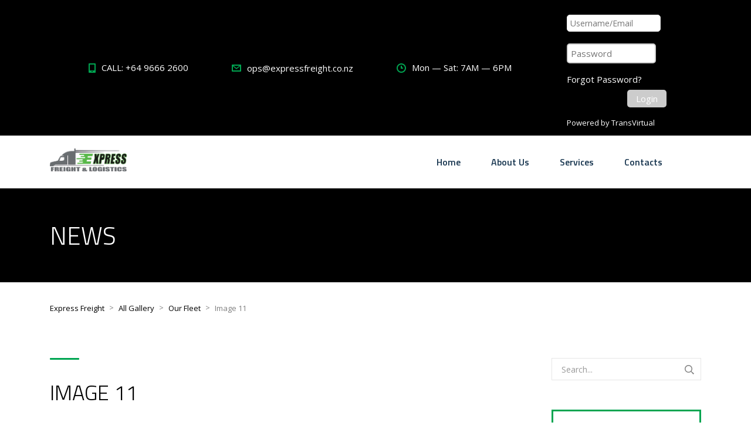

--- FILE ---
content_type: text/html; charset=utf-8
request_url: https://www.google.com/recaptcha/api2/anchor?ar=1&k=6Le3wu8UAAAAADEwx0oc-fo2C0px5UiVsOHRKKav&co=aHR0cHM6Ly9leHByZXNzZnJlaWdodC5jby5uejo0NDM.&hl=en&v=PoyoqOPhxBO7pBk68S4YbpHZ&size=invisible&anchor-ms=20000&execute-ms=30000&cb=f40hzwwgmf3
body_size: 48558
content:
<!DOCTYPE HTML><html dir="ltr" lang="en"><head><meta http-equiv="Content-Type" content="text/html; charset=UTF-8">
<meta http-equiv="X-UA-Compatible" content="IE=edge">
<title>reCAPTCHA</title>
<style type="text/css">
/* cyrillic-ext */
@font-face {
  font-family: 'Roboto';
  font-style: normal;
  font-weight: 400;
  font-stretch: 100%;
  src: url(//fonts.gstatic.com/s/roboto/v48/KFO7CnqEu92Fr1ME7kSn66aGLdTylUAMa3GUBHMdazTgWw.woff2) format('woff2');
  unicode-range: U+0460-052F, U+1C80-1C8A, U+20B4, U+2DE0-2DFF, U+A640-A69F, U+FE2E-FE2F;
}
/* cyrillic */
@font-face {
  font-family: 'Roboto';
  font-style: normal;
  font-weight: 400;
  font-stretch: 100%;
  src: url(//fonts.gstatic.com/s/roboto/v48/KFO7CnqEu92Fr1ME7kSn66aGLdTylUAMa3iUBHMdazTgWw.woff2) format('woff2');
  unicode-range: U+0301, U+0400-045F, U+0490-0491, U+04B0-04B1, U+2116;
}
/* greek-ext */
@font-face {
  font-family: 'Roboto';
  font-style: normal;
  font-weight: 400;
  font-stretch: 100%;
  src: url(//fonts.gstatic.com/s/roboto/v48/KFO7CnqEu92Fr1ME7kSn66aGLdTylUAMa3CUBHMdazTgWw.woff2) format('woff2');
  unicode-range: U+1F00-1FFF;
}
/* greek */
@font-face {
  font-family: 'Roboto';
  font-style: normal;
  font-weight: 400;
  font-stretch: 100%;
  src: url(//fonts.gstatic.com/s/roboto/v48/KFO7CnqEu92Fr1ME7kSn66aGLdTylUAMa3-UBHMdazTgWw.woff2) format('woff2');
  unicode-range: U+0370-0377, U+037A-037F, U+0384-038A, U+038C, U+038E-03A1, U+03A3-03FF;
}
/* math */
@font-face {
  font-family: 'Roboto';
  font-style: normal;
  font-weight: 400;
  font-stretch: 100%;
  src: url(//fonts.gstatic.com/s/roboto/v48/KFO7CnqEu92Fr1ME7kSn66aGLdTylUAMawCUBHMdazTgWw.woff2) format('woff2');
  unicode-range: U+0302-0303, U+0305, U+0307-0308, U+0310, U+0312, U+0315, U+031A, U+0326-0327, U+032C, U+032F-0330, U+0332-0333, U+0338, U+033A, U+0346, U+034D, U+0391-03A1, U+03A3-03A9, U+03B1-03C9, U+03D1, U+03D5-03D6, U+03F0-03F1, U+03F4-03F5, U+2016-2017, U+2034-2038, U+203C, U+2040, U+2043, U+2047, U+2050, U+2057, U+205F, U+2070-2071, U+2074-208E, U+2090-209C, U+20D0-20DC, U+20E1, U+20E5-20EF, U+2100-2112, U+2114-2115, U+2117-2121, U+2123-214F, U+2190, U+2192, U+2194-21AE, U+21B0-21E5, U+21F1-21F2, U+21F4-2211, U+2213-2214, U+2216-22FF, U+2308-230B, U+2310, U+2319, U+231C-2321, U+2336-237A, U+237C, U+2395, U+239B-23B7, U+23D0, U+23DC-23E1, U+2474-2475, U+25AF, U+25B3, U+25B7, U+25BD, U+25C1, U+25CA, U+25CC, U+25FB, U+266D-266F, U+27C0-27FF, U+2900-2AFF, U+2B0E-2B11, U+2B30-2B4C, U+2BFE, U+3030, U+FF5B, U+FF5D, U+1D400-1D7FF, U+1EE00-1EEFF;
}
/* symbols */
@font-face {
  font-family: 'Roboto';
  font-style: normal;
  font-weight: 400;
  font-stretch: 100%;
  src: url(//fonts.gstatic.com/s/roboto/v48/KFO7CnqEu92Fr1ME7kSn66aGLdTylUAMaxKUBHMdazTgWw.woff2) format('woff2');
  unicode-range: U+0001-000C, U+000E-001F, U+007F-009F, U+20DD-20E0, U+20E2-20E4, U+2150-218F, U+2190, U+2192, U+2194-2199, U+21AF, U+21E6-21F0, U+21F3, U+2218-2219, U+2299, U+22C4-22C6, U+2300-243F, U+2440-244A, U+2460-24FF, U+25A0-27BF, U+2800-28FF, U+2921-2922, U+2981, U+29BF, U+29EB, U+2B00-2BFF, U+4DC0-4DFF, U+FFF9-FFFB, U+10140-1018E, U+10190-1019C, U+101A0, U+101D0-101FD, U+102E0-102FB, U+10E60-10E7E, U+1D2C0-1D2D3, U+1D2E0-1D37F, U+1F000-1F0FF, U+1F100-1F1AD, U+1F1E6-1F1FF, U+1F30D-1F30F, U+1F315, U+1F31C, U+1F31E, U+1F320-1F32C, U+1F336, U+1F378, U+1F37D, U+1F382, U+1F393-1F39F, U+1F3A7-1F3A8, U+1F3AC-1F3AF, U+1F3C2, U+1F3C4-1F3C6, U+1F3CA-1F3CE, U+1F3D4-1F3E0, U+1F3ED, U+1F3F1-1F3F3, U+1F3F5-1F3F7, U+1F408, U+1F415, U+1F41F, U+1F426, U+1F43F, U+1F441-1F442, U+1F444, U+1F446-1F449, U+1F44C-1F44E, U+1F453, U+1F46A, U+1F47D, U+1F4A3, U+1F4B0, U+1F4B3, U+1F4B9, U+1F4BB, U+1F4BF, U+1F4C8-1F4CB, U+1F4D6, U+1F4DA, U+1F4DF, U+1F4E3-1F4E6, U+1F4EA-1F4ED, U+1F4F7, U+1F4F9-1F4FB, U+1F4FD-1F4FE, U+1F503, U+1F507-1F50B, U+1F50D, U+1F512-1F513, U+1F53E-1F54A, U+1F54F-1F5FA, U+1F610, U+1F650-1F67F, U+1F687, U+1F68D, U+1F691, U+1F694, U+1F698, U+1F6AD, U+1F6B2, U+1F6B9-1F6BA, U+1F6BC, U+1F6C6-1F6CF, U+1F6D3-1F6D7, U+1F6E0-1F6EA, U+1F6F0-1F6F3, U+1F6F7-1F6FC, U+1F700-1F7FF, U+1F800-1F80B, U+1F810-1F847, U+1F850-1F859, U+1F860-1F887, U+1F890-1F8AD, U+1F8B0-1F8BB, U+1F8C0-1F8C1, U+1F900-1F90B, U+1F93B, U+1F946, U+1F984, U+1F996, U+1F9E9, U+1FA00-1FA6F, U+1FA70-1FA7C, U+1FA80-1FA89, U+1FA8F-1FAC6, U+1FACE-1FADC, U+1FADF-1FAE9, U+1FAF0-1FAF8, U+1FB00-1FBFF;
}
/* vietnamese */
@font-face {
  font-family: 'Roboto';
  font-style: normal;
  font-weight: 400;
  font-stretch: 100%;
  src: url(//fonts.gstatic.com/s/roboto/v48/KFO7CnqEu92Fr1ME7kSn66aGLdTylUAMa3OUBHMdazTgWw.woff2) format('woff2');
  unicode-range: U+0102-0103, U+0110-0111, U+0128-0129, U+0168-0169, U+01A0-01A1, U+01AF-01B0, U+0300-0301, U+0303-0304, U+0308-0309, U+0323, U+0329, U+1EA0-1EF9, U+20AB;
}
/* latin-ext */
@font-face {
  font-family: 'Roboto';
  font-style: normal;
  font-weight: 400;
  font-stretch: 100%;
  src: url(//fonts.gstatic.com/s/roboto/v48/KFO7CnqEu92Fr1ME7kSn66aGLdTylUAMa3KUBHMdazTgWw.woff2) format('woff2');
  unicode-range: U+0100-02BA, U+02BD-02C5, U+02C7-02CC, U+02CE-02D7, U+02DD-02FF, U+0304, U+0308, U+0329, U+1D00-1DBF, U+1E00-1E9F, U+1EF2-1EFF, U+2020, U+20A0-20AB, U+20AD-20C0, U+2113, U+2C60-2C7F, U+A720-A7FF;
}
/* latin */
@font-face {
  font-family: 'Roboto';
  font-style: normal;
  font-weight: 400;
  font-stretch: 100%;
  src: url(//fonts.gstatic.com/s/roboto/v48/KFO7CnqEu92Fr1ME7kSn66aGLdTylUAMa3yUBHMdazQ.woff2) format('woff2');
  unicode-range: U+0000-00FF, U+0131, U+0152-0153, U+02BB-02BC, U+02C6, U+02DA, U+02DC, U+0304, U+0308, U+0329, U+2000-206F, U+20AC, U+2122, U+2191, U+2193, U+2212, U+2215, U+FEFF, U+FFFD;
}
/* cyrillic-ext */
@font-face {
  font-family: 'Roboto';
  font-style: normal;
  font-weight: 500;
  font-stretch: 100%;
  src: url(//fonts.gstatic.com/s/roboto/v48/KFO7CnqEu92Fr1ME7kSn66aGLdTylUAMa3GUBHMdazTgWw.woff2) format('woff2');
  unicode-range: U+0460-052F, U+1C80-1C8A, U+20B4, U+2DE0-2DFF, U+A640-A69F, U+FE2E-FE2F;
}
/* cyrillic */
@font-face {
  font-family: 'Roboto';
  font-style: normal;
  font-weight: 500;
  font-stretch: 100%;
  src: url(//fonts.gstatic.com/s/roboto/v48/KFO7CnqEu92Fr1ME7kSn66aGLdTylUAMa3iUBHMdazTgWw.woff2) format('woff2');
  unicode-range: U+0301, U+0400-045F, U+0490-0491, U+04B0-04B1, U+2116;
}
/* greek-ext */
@font-face {
  font-family: 'Roboto';
  font-style: normal;
  font-weight: 500;
  font-stretch: 100%;
  src: url(//fonts.gstatic.com/s/roboto/v48/KFO7CnqEu92Fr1ME7kSn66aGLdTylUAMa3CUBHMdazTgWw.woff2) format('woff2');
  unicode-range: U+1F00-1FFF;
}
/* greek */
@font-face {
  font-family: 'Roboto';
  font-style: normal;
  font-weight: 500;
  font-stretch: 100%;
  src: url(//fonts.gstatic.com/s/roboto/v48/KFO7CnqEu92Fr1ME7kSn66aGLdTylUAMa3-UBHMdazTgWw.woff2) format('woff2');
  unicode-range: U+0370-0377, U+037A-037F, U+0384-038A, U+038C, U+038E-03A1, U+03A3-03FF;
}
/* math */
@font-face {
  font-family: 'Roboto';
  font-style: normal;
  font-weight: 500;
  font-stretch: 100%;
  src: url(//fonts.gstatic.com/s/roboto/v48/KFO7CnqEu92Fr1ME7kSn66aGLdTylUAMawCUBHMdazTgWw.woff2) format('woff2');
  unicode-range: U+0302-0303, U+0305, U+0307-0308, U+0310, U+0312, U+0315, U+031A, U+0326-0327, U+032C, U+032F-0330, U+0332-0333, U+0338, U+033A, U+0346, U+034D, U+0391-03A1, U+03A3-03A9, U+03B1-03C9, U+03D1, U+03D5-03D6, U+03F0-03F1, U+03F4-03F5, U+2016-2017, U+2034-2038, U+203C, U+2040, U+2043, U+2047, U+2050, U+2057, U+205F, U+2070-2071, U+2074-208E, U+2090-209C, U+20D0-20DC, U+20E1, U+20E5-20EF, U+2100-2112, U+2114-2115, U+2117-2121, U+2123-214F, U+2190, U+2192, U+2194-21AE, U+21B0-21E5, U+21F1-21F2, U+21F4-2211, U+2213-2214, U+2216-22FF, U+2308-230B, U+2310, U+2319, U+231C-2321, U+2336-237A, U+237C, U+2395, U+239B-23B7, U+23D0, U+23DC-23E1, U+2474-2475, U+25AF, U+25B3, U+25B7, U+25BD, U+25C1, U+25CA, U+25CC, U+25FB, U+266D-266F, U+27C0-27FF, U+2900-2AFF, U+2B0E-2B11, U+2B30-2B4C, U+2BFE, U+3030, U+FF5B, U+FF5D, U+1D400-1D7FF, U+1EE00-1EEFF;
}
/* symbols */
@font-face {
  font-family: 'Roboto';
  font-style: normal;
  font-weight: 500;
  font-stretch: 100%;
  src: url(//fonts.gstatic.com/s/roboto/v48/KFO7CnqEu92Fr1ME7kSn66aGLdTylUAMaxKUBHMdazTgWw.woff2) format('woff2');
  unicode-range: U+0001-000C, U+000E-001F, U+007F-009F, U+20DD-20E0, U+20E2-20E4, U+2150-218F, U+2190, U+2192, U+2194-2199, U+21AF, U+21E6-21F0, U+21F3, U+2218-2219, U+2299, U+22C4-22C6, U+2300-243F, U+2440-244A, U+2460-24FF, U+25A0-27BF, U+2800-28FF, U+2921-2922, U+2981, U+29BF, U+29EB, U+2B00-2BFF, U+4DC0-4DFF, U+FFF9-FFFB, U+10140-1018E, U+10190-1019C, U+101A0, U+101D0-101FD, U+102E0-102FB, U+10E60-10E7E, U+1D2C0-1D2D3, U+1D2E0-1D37F, U+1F000-1F0FF, U+1F100-1F1AD, U+1F1E6-1F1FF, U+1F30D-1F30F, U+1F315, U+1F31C, U+1F31E, U+1F320-1F32C, U+1F336, U+1F378, U+1F37D, U+1F382, U+1F393-1F39F, U+1F3A7-1F3A8, U+1F3AC-1F3AF, U+1F3C2, U+1F3C4-1F3C6, U+1F3CA-1F3CE, U+1F3D4-1F3E0, U+1F3ED, U+1F3F1-1F3F3, U+1F3F5-1F3F7, U+1F408, U+1F415, U+1F41F, U+1F426, U+1F43F, U+1F441-1F442, U+1F444, U+1F446-1F449, U+1F44C-1F44E, U+1F453, U+1F46A, U+1F47D, U+1F4A3, U+1F4B0, U+1F4B3, U+1F4B9, U+1F4BB, U+1F4BF, U+1F4C8-1F4CB, U+1F4D6, U+1F4DA, U+1F4DF, U+1F4E3-1F4E6, U+1F4EA-1F4ED, U+1F4F7, U+1F4F9-1F4FB, U+1F4FD-1F4FE, U+1F503, U+1F507-1F50B, U+1F50D, U+1F512-1F513, U+1F53E-1F54A, U+1F54F-1F5FA, U+1F610, U+1F650-1F67F, U+1F687, U+1F68D, U+1F691, U+1F694, U+1F698, U+1F6AD, U+1F6B2, U+1F6B9-1F6BA, U+1F6BC, U+1F6C6-1F6CF, U+1F6D3-1F6D7, U+1F6E0-1F6EA, U+1F6F0-1F6F3, U+1F6F7-1F6FC, U+1F700-1F7FF, U+1F800-1F80B, U+1F810-1F847, U+1F850-1F859, U+1F860-1F887, U+1F890-1F8AD, U+1F8B0-1F8BB, U+1F8C0-1F8C1, U+1F900-1F90B, U+1F93B, U+1F946, U+1F984, U+1F996, U+1F9E9, U+1FA00-1FA6F, U+1FA70-1FA7C, U+1FA80-1FA89, U+1FA8F-1FAC6, U+1FACE-1FADC, U+1FADF-1FAE9, U+1FAF0-1FAF8, U+1FB00-1FBFF;
}
/* vietnamese */
@font-face {
  font-family: 'Roboto';
  font-style: normal;
  font-weight: 500;
  font-stretch: 100%;
  src: url(//fonts.gstatic.com/s/roboto/v48/KFO7CnqEu92Fr1ME7kSn66aGLdTylUAMa3OUBHMdazTgWw.woff2) format('woff2');
  unicode-range: U+0102-0103, U+0110-0111, U+0128-0129, U+0168-0169, U+01A0-01A1, U+01AF-01B0, U+0300-0301, U+0303-0304, U+0308-0309, U+0323, U+0329, U+1EA0-1EF9, U+20AB;
}
/* latin-ext */
@font-face {
  font-family: 'Roboto';
  font-style: normal;
  font-weight: 500;
  font-stretch: 100%;
  src: url(//fonts.gstatic.com/s/roboto/v48/KFO7CnqEu92Fr1ME7kSn66aGLdTylUAMa3KUBHMdazTgWw.woff2) format('woff2');
  unicode-range: U+0100-02BA, U+02BD-02C5, U+02C7-02CC, U+02CE-02D7, U+02DD-02FF, U+0304, U+0308, U+0329, U+1D00-1DBF, U+1E00-1E9F, U+1EF2-1EFF, U+2020, U+20A0-20AB, U+20AD-20C0, U+2113, U+2C60-2C7F, U+A720-A7FF;
}
/* latin */
@font-face {
  font-family: 'Roboto';
  font-style: normal;
  font-weight: 500;
  font-stretch: 100%;
  src: url(//fonts.gstatic.com/s/roboto/v48/KFO7CnqEu92Fr1ME7kSn66aGLdTylUAMa3yUBHMdazQ.woff2) format('woff2');
  unicode-range: U+0000-00FF, U+0131, U+0152-0153, U+02BB-02BC, U+02C6, U+02DA, U+02DC, U+0304, U+0308, U+0329, U+2000-206F, U+20AC, U+2122, U+2191, U+2193, U+2212, U+2215, U+FEFF, U+FFFD;
}
/* cyrillic-ext */
@font-face {
  font-family: 'Roboto';
  font-style: normal;
  font-weight: 900;
  font-stretch: 100%;
  src: url(//fonts.gstatic.com/s/roboto/v48/KFO7CnqEu92Fr1ME7kSn66aGLdTylUAMa3GUBHMdazTgWw.woff2) format('woff2');
  unicode-range: U+0460-052F, U+1C80-1C8A, U+20B4, U+2DE0-2DFF, U+A640-A69F, U+FE2E-FE2F;
}
/* cyrillic */
@font-face {
  font-family: 'Roboto';
  font-style: normal;
  font-weight: 900;
  font-stretch: 100%;
  src: url(//fonts.gstatic.com/s/roboto/v48/KFO7CnqEu92Fr1ME7kSn66aGLdTylUAMa3iUBHMdazTgWw.woff2) format('woff2');
  unicode-range: U+0301, U+0400-045F, U+0490-0491, U+04B0-04B1, U+2116;
}
/* greek-ext */
@font-face {
  font-family: 'Roboto';
  font-style: normal;
  font-weight: 900;
  font-stretch: 100%;
  src: url(//fonts.gstatic.com/s/roboto/v48/KFO7CnqEu92Fr1ME7kSn66aGLdTylUAMa3CUBHMdazTgWw.woff2) format('woff2');
  unicode-range: U+1F00-1FFF;
}
/* greek */
@font-face {
  font-family: 'Roboto';
  font-style: normal;
  font-weight: 900;
  font-stretch: 100%;
  src: url(//fonts.gstatic.com/s/roboto/v48/KFO7CnqEu92Fr1ME7kSn66aGLdTylUAMa3-UBHMdazTgWw.woff2) format('woff2');
  unicode-range: U+0370-0377, U+037A-037F, U+0384-038A, U+038C, U+038E-03A1, U+03A3-03FF;
}
/* math */
@font-face {
  font-family: 'Roboto';
  font-style: normal;
  font-weight: 900;
  font-stretch: 100%;
  src: url(//fonts.gstatic.com/s/roboto/v48/KFO7CnqEu92Fr1ME7kSn66aGLdTylUAMawCUBHMdazTgWw.woff2) format('woff2');
  unicode-range: U+0302-0303, U+0305, U+0307-0308, U+0310, U+0312, U+0315, U+031A, U+0326-0327, U+032C, U+032F-0330, U+0332-0333, U+0338, U+033A, U+0346, U+034D, U+0391-03A1, U+03A3-03A9, U+03B1-03C9, U+03D1, U+03D5-03D6, U+03F0-03F1, U+03F4-03F5, U+2016-2017, U+2034-2038, U+203C, U+2040, U+2043, U+2047, U+2050, U+2057, U+205F, U+2070-2071, U+2074-208E, U+2090-209C, U+20D0-20DC, U+20E1, U+20E5-20EF, U+2100-2112, U+2114-2115, U+2117-2121, U+2123-214F, U+2190, U+2192, U+2194-21AE, U+21B0-21E5, U+21F1-21F2, U+21F4-2211, U+2213-2214, U+2216-22FF, U+2308-230B, U+2310, U+2319, U+231C-2321, U+2336-237A, U+237C, U+2395, U+239B-23B7, U+23D0, U+23DC-23E1, U+2474-2475, U+25AF, U+25B3, U+25B7, U+25BD, U+25C1, U+25CA, U+25CC, U+25FB, U+266D-266F, U+27C0-27FF, U+2900-2AFF, U+2B0E-2B11, U+2B30-2B4C, U+2BFE, U+3030, U+FF5B, U+FF5D, U+1D400-1D7FF, U+1EE00-1EEFF;
}
/* symbols */
@font-face {
  font-family: 'Roboto';
  font-style: normal;
  font-weight: 900;
  font-stretch: 100%;
  src: url(//fonts.gstatic.com/s/roboto/v48/KFO7CnqEu92Fr1ME7kSn66aGLdTylUAMaxKUBHMdazTgWw.woff2) format('woff2');
  unicode-range: U+0001-000C, U+000E-001F, U+007F-009F, U+20DD-20E0, U+20E2-20E4, U+2150-218F, U+2190, U+2192, U+2194-2199, U+21AF, U+21E6-21F0, U+21F3, U+2218-2219, U+2299, U+22C4-22C6, U+2300-243F, U+2440-244A, U+2460-24FF, U+25A0-27BF, U+2800-28FF, U+2921-2922, U+2981, U+29BF, U+29EB, U+2B00-2BFF, U+4DC0-4DFF, U+FFF9-FFFB, U+10140-1018E, U+10190-1019C, U+101A0, U+101D0-101FD, U+102E0-102FB, U+10E60-10E7E, U+1D2C0-1D2D3, U+1D2E0-1D37F, U+1F000-1F0FF, U+1F100-1F1AD, U+1F1E6-1F1FF, U+1F30D-1F30F, U+1F315, U+1F31C, U+1F31E, U+1F320-1F32C, U+1F336, U+1F378, U+1F37D, U+1F382, U+1F393-1F39F, U+1F3A7-1F3A8, U+1F3AC-1F3AF, U+1F3C2, U+1F3C4-1F3C6, U+1F3CA-1F3CE, U+1F3D4-1F3E0, U+1F3ED, U+1F3F1-1F3F3, U+1F3F5-1F3F7, U+1F408, U+1F415, U+1F41F, U+1F426, U+1F43F, U+1F441-1F442, U+1F444, U+1F446-1F449, U+1F44C-1F44E, U+1F453, U+1F46A, U+1F47D, U+1F4A3, U+1F4B0, U+1F4B3, U+1F4B9, U+1F4BB, U+1F4BF, U+1F4C8-1F4CB, U+1F4D6, U+1F4DA, U+1F4DF, U+1F4E3-1F4E6, U+1F4EA-1F4ED, U+1F4F7, U+1F4F9-1F4FB, U+1F4FD-1F4FE, U+1F503, U+1F507-1F50B, U+1F50D, U+1F512-1F513, U+1F53E-1F54A, U+1F54F-1F5FA, U+1F610, U+1F650-1F67F, U+1F687, U+1F68D, U+1F691, U+1F694, U+1F698, U+1F6AD, U+1F6B2, U+1F6B9-1F6BA, U+1F6BC, U+1F6C6-1F6CF, U+1F6D3-1F6D7, U+1F6E0-1F6EA, U+1F6F0-1F6F3, U+1F6F7-1F6FC, U+1F700-1F7FF, U+1F800-1F80B, U+1F810-1F847, U+1F850-1F859, U+1F860-1F887, U+1F890-1F8AD, U+1F8B0-1F8BB, U+1F8C0-1F8C1, U+1F900-1F90B, U+1F93B, U+1F946, U+1F984, U+1F996, U+1F9E9, U+1FA00-1FA6F, U+1FA70-1FA7C, U+1FA80-1FA89, U+1FA8F-1FAC6, U+1FACE-1FADC, U+1FADF-1FAE9, U+1FAF0-1FAF8, U+1FB00-1FBFF;
}
/* vietnamese */
@font-face {
  font-family: 'Roboto';
  font-style: normal;
  font-weight: 900;
  font-stretch: 100%;
  src: url(//fonts.gstatic.com/s/roboto/v48/KFO7CnqEu92Fr1ME7kSn66aGLdTylUAMa3OUBHMdazTgWw.woff2) format('woff2');
  unicode-range: U+0102-0103, U+0110-0111, U+0128-0129, U+0168-0169, U+01A0-01A1, U+01AF-01B0, U+0300-0301, U+0303-0304, U+0308-0309, U+0323, U+0329, U+1EA0-1EF9, U+20AB;
}
/* latin-ext */
@font-face {
  font-family: 'Roboto';
  font-style: normal;
  font-weight: 900;
  font-stretch: 100%;
  src: url(//fonts.gstatic.com/s/roboto/v48/KFO7CnqEu92Fr1ME7kSn66aGLdTylUAMa3KUBHMdazTgWw.woff2) format('woff2');
  unicode-range: U+0100-02BA, U+02BD-02C5, U+02C7-02CC, U+02CE-02D7, U+02DD-02FF, U+0304, U+0308, U+0329, U+1D00-1DBF, U+1E00-1E9F, U+1EF2-1EFF, U+2020, U+20A0-20AB, U+20AD-20C0, U+2113, U+2C60-2C7F, U+A720-A7FF;
}
/* latin */
@font-face {
  font-family: 'Roboto';
  font-style: normal;
  font-weight: 900;
  font-stretch: 100%;
  src: url(//fonts.gstatic.com/s/roboto/v48/KFO7CnqEu92Fr1ME7kSn66aGLdTylUAMa3yUBHMdazQ.woff2) format('woff2');
  unicode-range: U+0000-00FF, U+0131, U+0152-0153, U+02BB-02BC, U+02C6, U+02DA, U+02DC, U+0304, U+0308, U+0329, U+2000-206F, U+20AC, U+2122, U+2191, U+2193, U+2212, U+2215, U+FEFF, U+FFFD;
}

</style>
<link rel="stylesheet" type="text/css" href="https://www.gstatic.com/recaptcha/releases/PoyoqOPhxBO7pBk68S4YbpHZ/styles__ltr.css">
<script nonce="pUNPFY3Fng9YD4LOC_60hw" type="text/javascript">window['__recaptcha_api'] = 'https://www.google.com/recaptcha/api2/';</script>
<script type="text/javascript" src="https://www.gstatic.com/recaptcha/releases/PoyoqOPhxBO7pBk68S4YbpHZ/recaptcha__en.js" nonce="pUNPFY3Fng9YD4LOC_60hw">
      
    </script></head>
<body><div id="rc-anchor-alert" class="rc-anchor-alert"></div>
<input type="hidden" id="recaptcha-token" value="[base64]">
<script type="text/javascript" nonce="pUNPFY3Fng9YD4LOC_60hw">
      recaptcha.anchor.Main.init("[\x22ainput\x22,[\x22bgdata\x22,\x22\x22,\[base64]/[base64]/[base64]/[base64]/[base64]/[base64]/[base64]/[base64]/[base64]/[base64]\\u003d\x22,\[base64]\\u003d\x22,\x22KhAYw43Cm0/DusKzw57Cq8KhVhkFw65Nw4djZnI0w73DnjjCjMKTLF7CkyPCk0vCosKNA1kfL2gTwoXCj8OrOsK2wo/CjsKMDMKRY8OKeRzCr8ODGkvCo8OAGxdxw70RTjA4wo5hwpAKHsObwokew7bCvsOKwpIEKlPCpGt9CX7DiWHDusKHw6zDp8OSIMOswo7DtVhww5xTS8KJw4lud3DCksKDVsKawp0/wo16cWw3MsO4w5nDjsOqUsKnKsOww5LCqBQOw4bCosK0AsK5NxjDkG0SwrjDisKpwrTDm8Krw6F8AsOdw6gFMMKCB0ASwq7DhTUgZ1g+NgTDvFTDsiRqYDfCisO6w6dmT8KfOBBzw7V0UsOswr9mw5XCii0GdcOOwolnXMKcwqQbS1pTw5gawr0awqjDm8KCw4/Di39Ow7Afw4TDtwMrQ8OtwoJvUsKXBlbCthfDrloYccKrXXLCuSZ0E8KNDsKdw43CmCDDuHM9wq8UwplZw610w5HDvMORw7/[base64]/DgW/DiMOkUsOmwrLCs8OZwoFoMAXDkcOCAMO/wqXCo8K/HsKLVSZ0dlDDv8OIO8OvCnUsw6xzw7nDgSo6w4bDssKuwr0Ow5QwWkc3Hgxzwr5xwpnCjWsrTcKWw57CvSIpMhrDjg5REMKASMOHbzXDrMOywoAcE8KLPiFiw78jw5/[base64]/OMOebWzDkcOkXyrDklrDqsKWw7ArAcKmw6/DglrCqsKVdQlsLsKKY8OSwofDq8Krwp0WwqrDtEoKw5zDosKsw5haG8OrfMOqR3zCrsOwM8KSwqACGm8DGMKkw7R+wpBEG8KSCsKuw4fCjAvCncKGJcOUbl/[base64]/CvBLDmcOpIMOdwr7CiA3DnUDDnBxgdcOlURTDu8KbR8O+wqV4wpDCvj/CsMKLwr9lwqZyw7HCrDJMfcKKKkU6wph7w7Elwo3CriYRa8K4w4x0worDnsOmw7jCpnMTOUPDscKiwp8Ow4TCoxRKa8OUKcKFw7Vzw5YjawTDv8OhwonDiQZpw6fDjWoHw6PDkkMKwqbDm1l2wp9lLA/[base64]/CjVfDpsKEwpnDtsKbWcKJc3QOIFUtKnQPwqlbNG7Dk8OQwrMuOj0mw6w0LGzCsMOrwobCkTXDi8OsWsObIsKXwqsif8OsdhYXZVMrCzrDvSrCj8KmXsKow7vCqcKQUgHCqMK/QBHDqMKkKiYmBcKVZcOjwo3DsSvDpsKawrbDvMOGwrPDi3hnCAc/wqkZfTHCl8K+w7Ypw68KwowawrnDj8KtNQcBw6Zxw7rCiVzDhMKNEsOfUcOiwprDjcKsVXIDw5A5ZHgLEsKpw7DCnTDDu8K/woECe8KGJxMdw5bDkGPDiBrCgF/Cp8O+wrNEU8OJwobCusKcXMKkwp9rw5DCtFbDvsOuXcKmwrUBwr98eWw8wrjCscO4YEBlwrhNw7bCi1Fvw48OExQbw7YNw7vDgcOwKGoLaTbCq8OJwoVndMK8wqrDlsOQIsKRUcOjIMK0NBzCl8KVwr/DvcOVBT8mSVfCq1howqnCuCTCjsOVG8OmNsOJdWxVIsKVwo/DhMOTw758FsO2RMK7asOhA8KzwrxswrMiw4vCpHQIwozDlHZbwqPCiBpPw5HDoEVTTVdLSsK4w5sTNMK3C8OCQMOjKcODYVQvwqdEBD/DksOPwpbDo1jDr0wsw7R3I8OZC8KwwpLDmkZpZMOIw6HCnDFIw5/CocOVwpRFw6PCsMK1PhzChcONal0sw5jChsKxw6wTwq0aw43DuAhTwpPDvnZcw5rCkcOgF8K/wqwHdsK/[base64]/MsOPw6jDucOiOTnDncOmw57CusOpNifCrQnDkgNkwpYCwoDCh8KjaWrDshHClcO3DwHCiMOOwoZzf8Oiw7ADw4IcSAwxCMKIb3XDocOPw5x4worClsKAw5RVChbDuVDDoxRbw5MCwoQiHi8jw7lwdyPDnxYXw5XDuMKITjwIwpVuw5E3w4DCrEPCrRDCsMOsw4/DtcKNLVVkaMKAwrbDnXXDsC8BPMOjHMO0w7RUB8OgwqrCgsKhwqDDksOwEAxVWB3DjXnCj8OXwrjCkC4Xw5zCrsOPIWnCpsK7e8O0J8O1woXDkAvDsiM+bHLClDFFw4/CnyI9XsKgD8KVT3XDjGfCo2cLYsOVNcOOwrjCrm4Mw4rCkcK3wrpTIlLCmmYxAmHDpgwdw5HDm17DmjnCqjVSwpgywqnCsHkNZEgLf8KrPHQORMO3wpoVw6AUw6EywrQPQBrCkx1bKcOkU8KKw7/[base64]/CscOGPyvCogl7w7RqCsOlEcO3fgktF1nDpHbCuMOLEl/DgBzCuG0EEsO3w7Ayw5TDjMONEQtNOUApHsOuw57DvsOxwprDiXw/w7lVPi7Cj8OqUiPDgcO/wq1KJsOUwoXDkS44A8K1HgvDtyzCg8OCWitXw7BKTHfDljQRwojCo1vDnlt9woMsw67DlHFQOcK/ecOswqgMwoUWwpYhwpPDkMKCworCriLDusKscxfDtcOpKcKsZGPDlxAjwrsxIcKMw4rCgsOuw5lJwqh6wrNGbx7Dq3jCpC8Xw7XDksKSY8OuKUoTw4ouwqTCoMKXwp/ChMKAw4zCkMKxwqdaw7s8DAV4wqUKR8Ouw4nCsyBfKw4iV8OewrrDqcKAMgfDmHrDtEhCP8KKw6fDisKZw4jCkUY1woXCrsKYdcOiwrU4PgvCuMODbRtHw6DDqR3CoWV8wq1eLUpoYWHDk0PChMKlBwvCj8KcwpwOQsOVwp/DhsOYw7bCjsKiwq/CjzLDhFTCosOtL33DtMKZDxXCuMObw73CsUHDo8KnJg/CjMKMScKiwoLCrgvDqAgEwqgHPD3Cr8ONNsO9RcKucMKiW8KDwptzanLCn1nDmsKlJcOJw4XDnTLDj20ew7rDjsOwwpTDuMO7JS3ChcO2w4YqKzPCuMKYI3xpYnHDvcKNYiYSZMKxC8KeccKhw73CqsOGdcOHIMOgwpoeCnLCp8Ocw4nDlMKCw5EOw4PCoDdRAsO8MS/[base64]/DqcOvwprDqsKBwoHDrgJpwpjDqn9FCRbCtwnCiV4uwo7DlMKqHMOVwoTClcKXw5wxAk7ChTjDosK0wovCjG4kwrI+A8Okw5/CpsO3w7HChMKPecKDWMK7w4PDrsK0w4/CgifCjn4hw7fCuz/[base64]/DrsOXaQPDgsOoLcOuw7DDhcO+D8OwE8OJIVPCscOBHyZMw7UJfMKAYcOowoTDtmYmF1/ClgoDw6AvwpgXIBgWQ8KdeMKhwqUGw741w6Zaa8OUwq1jw4ZkEcK+I8Kmwr5zw7nCkcOoBypJJj/Ch8O0wq/DiMOsw6rCgsKewqFpJkXDv8O4WMOgw6/[base64]/w4DCisKKw4ZucX0kDE0meB/CocOpWV54w5HCrQTCr00RwqE8wr0ywqrDhMOQwqd0w6zCt8Omw7PDuQjDjWDDmm1uw7RoB3zDpcOVwpPDssOCw6PCjcO1LsKQYcOtwpbCp1bDisOMwptowovDnlxQw53DvcKMKzkGwqTCnAfDnTrCssOfwo/CoEQVwo1cwprCrcOVOcK+csOTXFBfPQQ7TMKbwpgkw7NYfXQJZsOyAUcdGwHDqxNtd8OLdyMoOcO1NzHCkC3CjGY/[base64]/Ds8Kdwo5oaGbDlsK1PXPDhMKFe0LDisKBw7gSf8KYacKrwpchZVzDiMKow7XCoizCiMOBw7nCpGvCqMKpwpguY3xvAwwJwqXDqcOxWDPDtBYeccO3w71Owq0Uw595KG7Ck8OLHAPCkMKtNsKww5jDnTo/w7rCgFk4wrBvwozCnCzDhMOWwphDFMKJwp7Dq8Oyw53CqcKawqFeITjDpSJUUMOrwrbCpsKEw4jDicKFw5bCisK2NMOIZBvCqsO2wohADkRcDsOVIl/CosKYw4jCp8Kkf8Kxwp/DnnDDgsKmwqDDg21kwpzDm8KtOMKKa8OQeCctHsKlfS5UMwvCu3ddw59bZSlVEsOKw6PDsGzDqXDCj8O8CsOqYsOtwqXClMKcwrPCqAcQw61Yw5UOTl88wpvDusK5G2UzfMO/wq91cMKBwoXCjRTDuMKvSMKobsKHDcKTS8KCwoZsw6ZSw5Mxw7sEwqsNRjHDnhDCnnBEw6YGw5sCZg/CpcKpwpDCgsOsEnbDiSTDksK3wpzCsS9vw6TDpsOnLcKTQsO2worDh1UUwofCqAHDnMOMwrrCs8K3KsKRMh4yw6/CmnxNw5s8wodzGF1sWXvDssOLwqtqQzNPw6nCrFLCiRzCi0sjKGsdExEOwpNaw5bCtcOTwpjCk8KeTcOAw7ITwokewr00wo3Dk8O3wrnCocOiOMKLfT43TjNfa8OGwppZw58fw5AXwpjComECJnIJYcKBMcO2T07CqMKFTkJmw5LDosOBwpXDgWfDh1/DncKyw4vCu8Kbw5QHwpLDn8Ozw6LCsRxjJcKewrPDq8KQw5Y1asOdw57CgMOCwqwTEcKnNn/Cq3cWw73CvsODAGXDomd2w4ZqXAoacnrCpMOGXn0rw6wyw4AbYCJ2VUUpw57CsMKCwrgtw5YmIm03f8K/Kgl8NcOyw4PCjsK7TcOAf8O6w6fCscKqJ8O2LcKuw5A3wrsHwpzCisKDwrs4woxOwoDDhMOZC8KtR8ObewfDicKPw4wPDR/CjsO+Gn/Di2LDtkrCiX4WfRfChQTDn0dbP0RRY8ObLsOvwpJtNUnCjh5kL8KSayR0wocewqzDnsK/NsKYwpzCssKCw6FWw71Df8K2d2XDv8OgQcOmw5bDqxXClMOdwpMPA8OtNgzCl8KrCnhwNcOOwr/ChB7DrcO4HQQMwqjDp07Cm8OxwrvDqcObUBPDr8KPwobCpXnCmHwdw7jDn8KLwqN4w7kNwrbDpMKJwqjDsEXDuMKDwobClVBXwqlBw5EYw4DDqMKrW8KYwpUECsOSFcKeQhLCnsKwwoIOwr3CqQvChykGaU/[base64]/woJLWSNmBWBVwpl2w7/Dk8KueMKfwovDjx/DkcO3AsOrw7hbw6Iow4giUkNrZgLDuG1tZcKKw69TdxfClMOtY1hZw7N6EcOXHMO3NiIqw6saJ8Ojw5LChMK+WR/[base64]/Dgg4JJh/DlljDnSc6w4MrBnDCkMOLwqzDgcOnwqYwBMOGGMK3OcKGZ8Ogwo0ew61rUMKIw68twrrDnWc4C8OFeMOGF8KwDATCjMKtHRjDscKLwpjCtH7CnlQGZcOCwqzCkQkafyJwwrnCtcOQw50pw4sBwrvDgD8two/DisO2wrIXHXbDicKefU1yCF/DpcKaw6s3w6NoMsKnVWjCiRUTZcKew5fCimd4IEMsw7TCvkliwpcOwobCmWTDuFZmfcKie17CnsKFwqw2RgvCoCDCshpaw6LDtcOQX8KUw5kiw5fDmcKKBVNzAMOVw6zDqcKXUcOMeDDDnEoiZMKPw4/CixlKw7EqwpsxWVbCkcObWxbDgll8dMOKw6cBblHDrHzDrsKCw7LClD3Cs8Kcw4RvwoXDvBUyAFgMZkxEwo1gw4vDgDHDiALCrBA7w6o9C30vZRbDg8O/OcOxw6MTUQZQRx7DncK7c1pnQ3waY8OSdcKXIzcnAw3CrcKbVMKiMWFkYQsKZyIAwpHDqRpXNsKcw7LChALChlV6w4IMwqwWLGgMw77CimrCv1PDksKBw59Yw4Y4X8OBwqYzw6PDosK1MlPChcOCcsK7asKkw7LDm8Kxw5TCoDnDqBAuDx3DkH96B0TDo8O/[base64]/[base64]/DncKnw6bCuMOKw7khEMOpwpbCj8KITMONwo84wofDhsK3w4TCs8KNHhcZwoJrflbDplvCllTChjzDqGLDqMOcXCAxw7/CoFzDs0UnSxfCjcKiN8O7wrnCvMKTPMONw5XDj8OHw5RRWFQ/VmgSSDkcw7LDv8O5wovDnUQtYg41wpLCvgVpX8OOSl1EYMODPXUTdinDg8OHwocLP1zCsXXDs1HCk8O8eMORw4g7fcOfw6jDtG3CqjDCpC/Dj8KPEGMcw4dgwozCm1jDkScjw75XbgA9dcKzFMO3w6jCpcOLdV3DjMKYdsOaw54iFMKOw6YEwqXDjF0tX8K4XAtQFMKvwol8wo7DnXjDlQ82bUzCjMK1wpEKw57CjF7Dj8O3wrF8w78LEjDCqDNowoLCr8KcMsKdw6JhwpdwesO5J1Erw4vChg/[base64]/DnSXDusOvT3PClMOLHsKGccOHw7ZZw6E2w5DDvVxJecKawooPW8KDw4fCu8OXTcOfQwjDs8K6ORDDhcO5FsOZwpHDrGbCu8Ojw6XDoknCtTXCo3TDiTkYwpEEwpwYf8O8wqYfcyJdwo/DowLDrMOJZcKfWljCsMK6w5HCmnoYw6MHesOzw5UZwoVGIsKIBsOnwrJ7CjAcBsOPwoR1R8ONw7LCnMOwNMKkI8KXwpXCmUQKBVYrw45/S2vDih/Du3cQw47CollqTsKAw5bDncOdw4Fxw5vClGdmPsK3ScK1w7tCw6HDlMO9wqDCrcKAw4XCtMKwZ3jClB8kO8KYAA9MbMOTZ8KdwqjDnsKxNwfCrGjDqwLCmDB/wrJQw40zK8OTwrrDg00WMn5mw540ED5dwpzCqH9xw5YFw5VywqRaW8OdRlgywpbCuEfCi8OFw6jCmsOYwowReyrCtRo8w6zCtcOVwoIhwpsLwoPDlmLCg2XCmMO9fcKPwrgUfDZ+ZsKjR8K2bzxHb39EV8O/D8O9fMKJw4QIIh1OwpvCj8OPSMKSOcOHwojDtMKTw7fCjQ3Dt10HeMOQUMKlIsOdOMOYG8Krw7ohwqYMwpXCgcOIazARdsK3w5jCrS3DtlViGsKQHDEwA2/DmiU3JFnCkA7DnMOAw4vCo1llwqzCn15QSUFHCcO5wrwIwpJ/w6dMeDTCqkE5wrZ9Z1nCgx3DhBvDlMO+w6LCkzFmUMK5w5PClcOwXnsZfAF0wosDOsO2wrjCvwBnwpReGzJOw7tWwp7CsjEZUhZWw41lbcOyAcKmwqHDgsKWwqcgw6LChBXDhMO5wptHOsKwwrF/w7RQI0pmw7AMScKLMALDkcOFCMOXcMKYc8OYJMOaTBLDp8OAIsOPw7UVZg01wqvDgRjDsDPCncOeOQrDu34PwqJaN8KSwpM0w6xkbMKnLsK5FAMYaCgMw5sXw5fDmALCnwcXw7jCqMOMbABnScO8wr3ChHYiw40BecO0w4/CqMKswoLCqxrCoHNDJHEGRMOPJ8K9YsKRSsKGwrY9w50GwqUQScOJwpBKYsOZK0hed8KiwpxrwqjDhhUodXxtwpRew6rCsjRQw4LDncKFFHAXL8K/Qk3ChhrDssKvCcOkE1bDiHLCmMKbcMKywqdFwqrCosKQEmLCmsOccj1Awo1yeDjDk0rDuCDDmFXCtXk2w6ciw7YJw5Anwrxtw4XDjcOZEMKneMKKw5rCjMK8wo8sf8OgP1/DisKkw67DqsOUw5o1ZmDCukHDrsK/aQgpw7rDrMKZOS7ClGzDiTV2w4rCvcOObRZATVIcwoMFw4zCnCEAw5R5bsKIwqgyw5VVw6/[base64]/[base64]/DhcK6woTDosOtw4NhJcO/f14aD8OCSlQUJzN8w5fDhQthwrJnwppHw6rDpx8UwoDCrD0lwoN6woBkfSXDjcK3wpdlw7hQJBBBw6w5w77CjMK7MlpJCnXClV/CicKJw6LDiSIsw6Ebw4XDtwrDkMKKw7fCgn9ow7Vbw4IPUsKxwqrDq0bCoVYcXVBGwpfCmzzDogvCmDB5wrDCtzvCslo5w7wgw7LDgxXCvsKrbMKowpbDkMOswrYYFRlVwqNvH8Kfwp/[base64]/wpXDtMOCwrgUw53CkMKdw7bCsS3DuEN2a8O/wp8+BnfCksKzwpPCgMOmwobDnVnCtcKbw5TDoSzDucOrwrLCnMKXwrItH1oXA8O9wpAlw4l0AsOgKDUWfcO0DSzDp8OvcsKpw43DgS7DvUQlY0tLwo3DqAM5AWzClsKuEjXDsMOawo4qGnLCvWXDpcO4w4lEw4/DpcOMPxjDhcOBwqZWc8KNwq/DnsK4MDJ/WGzDu2wOwpd3EMK4P8O1wo0gwpxfw5TCpcOLUcKCw7tkwqjCgMOewoQTw4/CvkXDj8OiB3dJwqnCt20+O8K9esKQwoHCqsO7w6PDh2jCvsOBVEE5w4jDkEbCvyfDlnXDrMO6woYqwo/CkMOYwqJRf2xMAsOlXUkTw5LCmg9vSRB/[base64]/CocO8w5YGJMKpKyTCn8KSwoI+w5rDiynDicK/w7EsJkB0w6HDo8Olw5NnAhJqw5fCiCTCpcK3WsOZw7zCk1IIwpFwwqBAwr3CiMK8wqZ5VwHClyrDhFHDhsK+D8OAw5gyw6/CtMKIIg3Cvz7Cs23DjwHCt8OeVsK8RMO7ZQzDu8KFw4jCr8OvfMKSwqvDpcOLWcK8HMKdG8KRw45/Z8KdGsOaw67CgsK4w6A+wrYZwpAPw58Xw5/DisKAw6bCvcKURzsGESt3QxJZwr4Aw5vDlMOjwqvChEHDs8OSbzlkwqFKKxU2w4ZRa37DsDHCsQ0Zwr5Dw6stwrd6wpwZworCgQ1LLMORw4DDvnxSwonCtzbDtsKPYsKSw63DoMKrwp3DqMKcw6fDgyzCt3smw5XCmUcrNsOrw6t7wqrCvy/[base64]/[base64]/[base64]/w7Y5JzvCjQvCncO2M8Ksw4XCvVhMwrVtEsOBPsOcwp8IS8KbMMOoPjJ+wo9QRQobS8KNw6LCnB/CtQ4Kw63DjcKcOsOcw7DDqnLCr8KqKcOQLxFUEcKgcRxzwpkVwrM7w5Msw6o5woBFbMOgwroRw6fDmMOewp53wqnDpU4/aMKwYcOje8K3w77CrApxU8KUasKnRHrCumPDm2XDqkFOY3/CpxMKwojCimPCkS89W8KOwp/[base64]/DqxwJXzBZMQHDvMKucMKOJjJ0dMO0W8KlwqLDtMOLw5PDm8KxYHPCpMOKW8O3w5/DnsOiWB3DtEQ3w5HDicKMdDnCnsOzwp3DgXLCmcOmLMO3VsOvXsKbw57CosOVJ8OKwpFsw5FHecO1w6Vbwq8db01bwrN+w47DksOJwrdywqLCtsOOwqt/woDDpmLDlMO0wpPDtG4mbsKWw5rDkH9Dw55TdsOow7UiIMKyKwkqw7A+SsOIDSgYw7QPw4Nywq5RMRleDzvDtMOdRwrCkBI0wrrDvcKTw6/DlRrDs2XDmMKEw6Ihw5/DqDNqDsOPw7clwpzCt1bDlgbDpsOcw7bCizfCqcOmw5nDjSvDjcOqwrnCq8OXw6DDrWFxe8Oyw4lZw6PDvsObB3LCsMOHCyPDlgTCgC40wpPCsS3Duk/CrMONMnzCm8OEw4xqfcKxJiMoIyjDuEgqwogHCkHDmELDucOjwr0DwpsEw504H8ORwppLNcKBwpJ/dB47w7zDlcOBDsOXch5mwrwxZcOOwqolORZFwoTDpMO4w4dsR1nDlcKGRMOHwp7CiMKtw4zDkj/Co8KrGCDCqWLCh3XDoTZ0LsKMwpDCqS/Do1wWXhDDkgsvw5XDj8O4IBwbwpdQwp0UwrvDvsOLw5UrwrkKwo/DjcKiZ8OYAMKme8KQw6rCu8KnwpcXd8OTX05dw4bCl8KARx9QD380IxY8w4nCil1zByMgE1HDoRDCjyjCsVJKwrfCvh4mw7PCpS/Ct8OBw7w/VwEiHcKlLFTDusK8wpNtZBDConUKw4zDosKPcMOfGDTDsyETw4UYwqRkAsOrOcOyw4vCn8OSw59aPiVGWgXDkRbDi3vDtMK/w4QmScKCwoTDml8OF3bDlkHDn8K0w5/DuhcYw6zCg8OdGsOECGcEw6zCgycnwrMzTcOOwpnDsFLClsKXwrtrAsOAw4PCvirDhHzCmcKwdDI8w4xOaEttG8Kuw6gmDH/CmcOCwoIIw6vDmMKtLwADw6s8woHDn8OPaSoGZ8K6A09hwoMwwrDDonYqH8KPwr0RLXZHFXZZN0s5w4MEScOeHMO1RQrCuMOYcXLDhn/CuMKKeMO1MnMWVcOOw5tuW8OhdCjDgsOdHsKnw5NTwpIqGFvDl8OGUMKef0XCgcKNw74Ew68yw6/CpsOhw5N4b2UUXMKww487GsOzwoM1wqBRwohvKMKmeFHCj8OeB8K/fMOnfjLCjcOIw57CvsO6WUpiw7HDsy0PXAHDlVvDqAI5w4TDhTDCtSgmVH/[base64]/CcKbV28NwrI0OcOmamYZw7w3w47DlElJw7hSw5tGw7/DrwtJJhZiGMKqasKMaMOsdWpQRsOjwo/DqsOYw4QjSMKxesK0woPDgcOyN8KAw43Duy8mJMKQSzcFB8Kuw5dHRm3CocKPw7tBEmhPwogTdMODwqJqXcOYwp/DqFMqb3QQw6wZw44LNXNoeMOBT8KZdU/Dn8KTwrzCtXd9OMKpbkYawrfDjMKcCMKBXcKXwoFRwq3Crz0VwqgjaV7Do2Agw7UCNV/CmcOsQjF4WHjDsMOdTTjDnArDogNhRw1QwqfCoW7DgEp9wqfDhQMUwrwEwqEYKcOrw5JLJmDDgsK7w4FQAhozFMO7w4/[base64]/W8OUAwxrAsOrw7vDvMOTGwxOSSsVw5XCkirCs3/DncOpSjQgGMKTEcOuwphzLMO3w6XDpirDmC3CqTDCnB8EwrVrYnFZw47Cj8KxRDLDoMOGw6jCknJdwqskw4XDrhHCv8KSJcKiwrHDgcKjw6jCinbDtcODwpdXNWjDjsK5wr3DnhdRw7JTehvDgHsxccOSwpXCk1tAw70pIX/DlcO6ak9+bmEJw5PCu8OnfmPDv2tfwpwmw6fCscOaRMKqDMKqw7pYw41oK8O9wp7Cr8KjVSLCikjDpzUewqzDgCR/P8KCZQp/PEp0wqXCusKGCW12Uj/Dt8Kwwo4KwonChsOjIcKKXcKMw4LDkQYYKnHDlQoswr4/w7zDmMOCSBRcw6/ClWdzwrvCnMOeG8K2QMK/[base64]/DvsKNA8Oiw4vDgsKMw4EFw5p9wpc2w5vDicO0Q8OEVnrCmsK9GmsjM1XCoSVnXRbCq8KIbcKpwp4Ww51Xw7drw4HCicKDwqd4w5PCjMK9w55Iwr7DtMO4wq8gOsOpCcOuesOXOFNaLxDCqsODI8Kgw4nDisK9w4nClmBwwqPDrWgNGGnCsV/[base64]/wrXCqsKswqHDrgwyXMOjwoQTZkk1w7VFw78HYcKDNMKqw4fCq1o/UMKkVmbCkDdPw4gsQW3DpsKWw4w2wozDpMKZA3w4wqZAfD5awqhAHMOYwoJPWsOOwpfCp2kxwobDiMOVw4cxdS9AIcOLeRB8woVmGcOXw7XCl8KTwpY2w7PDrEVVwrh1wrNWaxwmP8OxCVnCvz/CnMOHwoUEw5xjw4tQfXNhB8K6JTDCu8KnbcKoeUJSHBDDkX99wp3DpHVmK8Kvw7ZkwqVBw6sIwqhPUUpEKMOmVsOJw5d5wqhfw7rDtMKxPsKZwo9NEDhTQMK/[base64]/CpMOjwr98wr7DjiwmwrvDqsKBwopLw5EyDsKMWcOmw4jDlExUYyxlwrbDusK4wpXCmAnDtEvDk27CqWfCrxLDm1sgwpISRBXCr8KDw47CqMKbwoZ+NTfCi8KWw7/DglhdCsKSw4DCoxBCwr56KVw0wqYOeGnDilEYw5grDHhTwo3DhloewpBnOMKueTTDr3/Cg8Oxw4/Dl8KdV8KDwo4GwpPClsK5wpBcCcOcwr7CqsKXOsO0WTDDlsOEKx7DhW9tAMOQwpHCl8OoFMKXL8K7w43CsxrCvUnDmEHCq13ChMOnCScuw5htw7XCv8KdJHLDr33CuA0Vw4rCiMK9M8KfwqQ6w7Mnwo/Cm8OZdsOVFFjCisOLwo3Dn1rCtzHDh8Kkwo9GOMOucwsRasK8FsKqLsK1blA8TcOrwpUUOCXCk8KtRcK5w6JewrZPNF9ZwpxdwrbDpsOmQsK6wp8Vw7fDtsKLwozDn2QZQcKiwoPDr1HCg8Olw5ULwotfwr/Cv8Oyw7jCvRhlw7RhwrVfw6bDshzCm1IcSGd1NcKOwrAaQMOmw7TDr2LDtsOnw4NJbMOGVHPCosKgNj0zflwHwo1BwrZwRUPDpcOyWk3Dr8KBNGgLwpJyA8O/[base64]/Cs1oAwpnCg8OWT8O9wrrClQrDgF52wqwBw7kiwqFLwrUEw7NeZcKrRMKpw7/[base64]/B8OHF8OiDsOzcMKBw619w6kDNWAFcVdrw6nCkl7CkW8Cwp7DtMOvRAgvACXDusK+HAlFEcK8FzjCp8OeAgcMwphMwrDCkcOcX2TCgBXDqcK5w7fCmsK/Y0rCmk3DpUnCoMOVIgPDvCsPDzzClghPw4/DiMOBACDCugZ7w4bCg8KZwrXCqMK4Zn1rdzkUGsKRwpdVAcOYJztHw4wtw4nCixHCh8KJw5UqXz9ewphewpdNw43CmUvCk8Ocw55jwrENw6DDhGp/OnfDkBDCt3NYBAgQYcKZwqBzbsOlwrjCksK7M8O4wrzCu8KqFwoJRinDkMORw7YIdkXDgkYyfQcGBMOJHyLCjcOww4UeRzJeRxXDvMKBC8KFAMKvwpDDjMOyLkDDn2PDsj9yw7bDksOAIFTCgXAVRD7DnDdww4QlFsO/PTjDqATDt8KQTX1pE1/CtCMOw5EZX2cvwot1wqk/[base64]/CnhjDpWnCgMOLUcK1RBXDlsOeHkBJIEdsITHDgkA6RxAJasKow5DCpcOhSsOJRMOkbsKSdRg/YHx3wpHDhMOdIn05w7DDm2LDvcO4wobDqR3Cp2wZw7p/wpgdd8KHwrjDkVspwqrDujnCh8Kqc8Kzw5YbSsOqdiBFV8KFw4Jvwp3Dvz3DoMKRw7XDv8KRwok3w6fCngvDu8KyM8O2w5LCq8OzworCt3bCrEZCQkzCtgkzw6gNw7nClDPDlsKaw6nDoj8jCMK8w4/DrcKIBMO6woE3wonDtsKJw57DoMOHwpHDnMOrGCIFYRIBwqBvDcOoDMKjXhB+T2Jhw6LDmcKNwr9bwpDCqzcRwqtDwoPCpS3Chi9Uwo/DhVDCh8KhWnNAfQXCucKec8OkwpokeMK8wovCmjTCl8KMMMOzHCPDoiEHwonCmHvClAACRMK8wpbDiwPClsO1C8KEfzY2TMOmw6oDMjXCmwrCr3FzFMO6FMOowrHDhSbDqsOrZ2DCthLCjB4zZcK6w5nCrh7DmUvCukjDlRLDi0rCuEd0Lx/[base64]/CicKrFnIpU8KnUcO9wrNtGl3Ct8Olw5bCqnPCjMO+XsKZTMKPZcOwLBMNVcKSwpDCqggiw5gdWVDDjUzCrADCvsO7UhIiw4zClsOJw6vCq8OOwoMUwopxw68Hw7JNwoo4woPCicOVwrFlwoNEamvCkMKIwqAYwqhkw4pHMcKwT8Kxw6DCp8O5w60kNUTDrcOrw6/CnnnDj8Oaw5HChMOQwrofU8OAacKLbcO6V8KIwq09MMKLXi1lw7fCmDwyw4FOw53DlAfDjcOMf8O1GDjDocKKw5rDkQ9Xwo05ODB5w5cUfsK2PMOMw7JoICZQw51AfS7CoVdaQ8OyfSkqXsKRw43ClARnfsKBCMKeUMOKIj3DpX/DncOfwo7CpcKawrTDm8OVGcKcwrwheMK8w4gPwpLCpQU9wqtGw7PDpyzDgWEBOMOSTsOoXCQpwqMuZsKgMMOicEBTLWjDvS/Do2bCvT3DmMOMasOywpPDiAFSwrs7TsKuKQ7DsMOow5wDR39vwqECw6hYM8Kpw5QxBFfDuwI2wro+wqIVVEELwrrClsOMUyzCkHzDv8ORXMK/LMKaJxtkaMKHwpLCv8Krw4tvRMKdw4dRJx8mVgjDvcKawq5Dwo87IcKxw6s4GkdGeAzDqQxBwq/Cn8Kbw4TCm0x3w4UUTz7ChsKHGHl1wpTCrMKOXHx3NX7Dn8Odw5x4w6fDhcOkEXsVw4V0bMO0b8KSbC/DhQpMw5tyw7jCtsK+FMONV0ZPw5LCtmx9w6bDn8O5wpHDv2wqYFPCrsKFw6BbJE9gLsKJCSFtw5lywoE8fF3DvMO1NcO5wr0uwrFRwrh/w7VNwoptw4fCrFnCtEcoHMOCJxk3esOce8K7PznCjzRTPWJVJj4oVMKDwrFOwowcwqXDh8KiOcKHFcOaw7zCq8O/cGLDqsKJw4XDsCArw51Kw4PCscOjAcK+IMOJOgNlwq5MXsOWCVc7wrjDrhDDll1kwqhOEyPDmMKzK2VtICHDk8OUwrt6KsKGw73CrcO5w6HDtSQrW0PCksKGwprDtU4vwoHDgsKxwoVtwo/CrMKkwrTCj8KSUnQSwr7ChUPDmlI4wqHCmMKYwpFtGsK2w5BPK8ORw7AEOMKKw6bDt8K/dcO5A8KDw4rCgF3DosKdw6gZYMORK8KSe8OMw63Dv8KJMMOxYyTDixYBw4Z+w5LDqMOhO8OMEsOFHsOXHVMiWhHCnUjCg8KjKxtsw4ohw7TDpUxBNSDDtDVZfcOJBcKmw5PDqcKLwonDty/Di07CjFldw4bCtQvCi8OxwoPDuQvDnsKTwqJyw7dZw7IGw5IUOXvCshvDsHI9w4XCtQFsAcKGwpk1wo1rJsKFw73CqsOkC8KfwpTDmCrCujrCpCjDuMKgNzZ9wqxxTCFdwpzDuyk9HD/DgMKNFcKuZhLDmsOgE8KtDMK5T3vDjTrCoMOlZFQqRcOmbcKawofDtmLDvm1Ewp/DosOiV8O8w7jCkF/DuMOtw6vDl8KeI8O2woPDlDJww4BpBsK8w4/DiVltPV/DgUFnw7bCmMKAUsOgw4/Du8K6TcK9w5xfa8O1csKQO8K2CEIUwpIjwps6wo9PwrPDvTd/w6lLXGjCvHkVwrvDsMOOPxMHO1dNe2XDosOywpXDnShqw48cDQhZG2Utw7cLDlcZMV8TCWjChBZhw7zDrTPDo8K6wo7CkXBpfXtnwo7Cm3DCmsOywrVawqd7wqbDocKSw5l8T0bCmsOgwqx/wppyw7rDrcKZw4TCm2RIbSdtw68GJk43Bw/Dg8KDw64qFWlJWFogwqfCoRDDp37Ch27Cpy/DnsKkQCwNw5TDpBtpw7DClcOdUmvDhMOTbcK6wo11X8Ktw5ZPKjDDo2jDj17DlkR/wpFew6YBR8O1w4xAwrJ6cSh2w43DtWrDigBsw7t3d2/[base64]/CtVzDlX/[base64]/FV9Cw5TCn8OdwrDCuhbCj3HDj0/[base64]/[base64]/Duyo5w6nCpSnCu8OLacK7Ux/CgcKCwoDDkMKHwokXw4PCkMKRwqfDsn08wpRIPSnDqMKfw6rDrMKYKlVbPzlBw6ovcMKsw5BKOcOvw6nDt8OSwrnCncOxwoVJw6nCpcOIw6Vrw6lowo/CkS1SVsKnU3lrwr7DuMODwrBXwplQw57DuHogT8K/[base64]/DoxocwqjCkWMsw4fDjcKCXcKGw77DocKYYmLDj8KbQsKVEsKEw55RDMO2Tm7DrcKcBhbDq8KjwpzDosKHasO7wonDhgPCnMO/[base64]/[base64]/Cr8O5w4EPQcKISDTCjn/CvkbDhMK7wqfDun/CtsKvKBcvdnrCjTXDkcKvHcK0QCDCo8OlGi8OcsOMKEHCqsKqGMOjw4d5fkpMw7PDjsKvwp3DtlgpwojDg8OIBsKvFsK5bSHDpTZJcSrDhk7CnwTDgB5OwrFrOcKXw5FCKsOrY8KtHcKgwoBIDh/[base64]/Dp8Kvwq12w5EMWcOTwoAvwpDCtCcCPcOxw7LCmQJYwrTCv8O3MyVgw6pXwpDCscO9wpU8LcKPwrIAwp/DksOQEsOBGsOww5YIWhvCpcKow61NCy7DrEjChzYWw7LCjEtowo7CmcOPJsKHDztFwr3DpMKLC1HDusKsCzjDiA/DjAPDrgUKBsOLPcK9acOHw69Dw50fwrDDr8OIwq/[base64]/M2LDjVbDrcKEwr81woTCuV/[base64]/[base64]/CgglnKsKdwqrDqm3DihRZLsO3e0PCnDDDhMKwUsO/w6zDulIoOMODDsKnwr4kw4fDoXrDhSo5wqnDmcK/ScOCBMOIwotBw5xXZcO4Qyk8wow+DxrDgMK/w79JQMKpwpDDnmBzLcOpwqrCpMOFw7rCmGMcTsOOCsKGwrQfOEAPw4Y8wrvDk8KKwrU/SD/CqQPDlsKKw69EwrQYwonCqzhaL8KtYwlDw5rDlErDj8Oaw4Frw6XCi8OCI3lfSMOewqHDsMKvG8Oxw656woIHw6Bfc8OGw47ChsONw6DDgsO1wqsAA8OsL0rCswZNw6Idw4pEXMKAAGJZIwrCvsK9EgBzMElmwqNcwrHCjgHCsFQ6wrJvO8O+VMOKwqISaMOUDDoAwr/CssO1VsOwwqHDoz9FHMKRw5/CucOPQw/DsMKlA8OFw7bDq8KeHsO2bMKBwqzDtXshw4w+wrnCvWpPdMKPQg1kw6jDqHfCpsOMJsOaTcO+wo3CuMOUUsKZw7/Dg8O1wocXeVAuwrLClMKuw5lvYMOZb8KqwpZbJMKFwpR8w5/ClMOvUMOCw7LDiMKdAm3Djg/Dp8Ksw6XCqsOvQRFlEMOGVcO0wq4UwqEWMG44JyV0wrzCqVTDpcKAfynDp1fCn0EcR2TDpgwrBMKAQMOVAW/CnVLDp8KqwotVwqBcJjzDpcKDw7QMXyfCvjDDpVcgEcOZw6DDthFsw6jCgcOzGl8Ww4XCsMOjWHPCo2Apw5xCecKiesKBw6rDumHDtMKgwobCk8K+wrJeW8OiwrbCvDYYw5zDh8OyXDLCpT0kBSHCnEPCqcO/w7VvN2bDi2DDlsOQwpQHw5/[base64]/DjMOGwp1GLWPCsg7Cqh/[base64]/[base64]/woTChD/[base64]/[base64]/KF/DjFvDkGjCgzQSwqbCsXJ5QsKGw745RsKoI3w/[base64]/DlMOIWj0TwpHCjwzDlkAnwp0fwoHChHoUcxFGwr/[base64]/w6t6FW/DqUjDsMOzI8OcYDE1JsKCZMO1FhPDqAnClMKXUzzDiMOowrXCizIPb8OAasOcw68wXMOfw7HCsyMUw4HCnsOZNTzDqU7CssKMw4jDoA/DhlA5RMKUKX/ClFXCnMOvw7ZdScKXdiETfcKAw5TCsiDDn8K3CMOWw4vDu8KBwokBfjHCsmDCoSUSwr90w63DhsKow7jDocOswozDpggue8K1YVIhblzDv30owoDDogvCr0zCpsObwppsw5oGbcOFfMOiccO/[base64]/N8Krw6vCvcKeFcOmUQHDrybCgMKcbR/CuMKUwqPCtMOLT8OSa8OrEsOCUEvCqsOHEDI+wq1dbsO7w6kMw5jDrsK4N1J1wrMgZsKHOMK9HRrDjXbCpsKNFcObAcO1d8OdV2Nzwrd1wqc7wr9DWsOVwqrCkkvDhMKOw5bCjcKfwq3CjsKowrDDq8Omw5vDuEsyYXRNdcK/wpAUOnHCgjDDpi/[base64]/CgmjCnjHDv8OeI8KQJn8mKmjCg8ONMmzDm8O/w7HDj8O9MjwuworClQ7DscO+w4Fnw5o/JcKzIcO+TMKlOg/[base64]/L8O5wrnDkQkUJcOtw6/ClMKlccO/[base64]/Q8OmPXLDjk/CmgJZDMKhf3bDjMKIwpjCmWXDhy7CrcKNVU9ew4nChwTCoQPCsiIsdsKpTcO0JVjDqsKFwqzDhMKvXw3Ck00XBsOXO8OMwpFaw5jDhsOZdsKTw7XCkTHCkinCj042UMKuCBwow5XCgDNITMOgw6nCoFTDiA8kwoZlwqUYKUHCr07DumzDgQnDlnzDvj/CscKsw51H\x22],null,[\x22conf\x22,null,\x226Le3wu8UAAAAADEwx0oc-fo2C0px5UiVsOHRKKav\x22,0,null,null,null,0,[21,125,63,73,95,87,41,43,42,83,102,105,109,121],[1017145,594],0,null,null,null,null,0,null,0,null,700,1,null,0,\x22CvoBEg8I8ajhFRgAOgZUOU5CNWISDwjmjuIVGAA6BlFCb29IYxIPCPeI5jcYADoGb2lsZURkEg8I8M3jFRgBOgZmSVZJaGISDwjiyqA3GAE6BmdMTkNIYxIPCN6/tzcYADoGZWF6dTZkEg8I2NKBMhgAOgZBcTc3dmYSDgi45ZQyGAE6BVFCT0QwEg8I0tuVNxgAOgZmZmFXQWUSDwiV2JQyGAA6BlBxNjBuZBIPCMXziDcYADoGYVhvaWFjEg8IjcqGMhgBOgZPd040dGYSDgiK/Yg3GAA6BU1mSUk0Gh0IAxIZHRDwl+M3Dv++pQYZxJ0JGZzijAIZr/MRGQ\\u003d\\u003d\x22,0,0,null,null,1,null,0,1,null,null,null,0],\x22https://expressfreight.co.nz:443\x22,null,[3,1,1],null,null,null,1,3600,[\x22https://www.google.com/intl/en/policies/privacy/\x22,\x22https://www.google.com/intl/en/policies/terms/\x22],\x22ZtjmRV2iW3fGKALGeIMXovpt77d1cEa0DkG2ME+oPSs\\u003d\x22,1,0,null,1,1768388064482,0,0,[231,50,56,230,156],null,[53,19],\x22RC-2xPtxKYfRCACvg\x22,null,null,null,null,null,\x220dAFcWeA7ROLIyHBHAZbNVcqXW2H8mrzHEG8GCxr0Z1ggGfE6al0Z4Kz5dku7Cg7xLPLJyYHmap7wvqylcF4O1JJZpy2-ie2tUcQ\x22,1768470864526]");
    </script></body></html>

--- FILE ---
content_type: text/css
request_url: https://expressfreight.co.nz/wp-content/themes/transcargo/assets/css/frontend_customizer.css?ver=2.0
body_size: 3626
content:
/*
    Frontend Customizer Styles
*/

#frontend_customizer{
	position: fixed;
	top: 50%;
	left: -233px;
	width: 233px;
	background: #353535;
	z-index: 99999;
	color:#ffffff;
    margin: -234px 0 0;
    transition: all 0.5s ease;
    -webkit-transition: all 0.5s ease;
    -moz-transition: all 0.5s ease;
}

#frontend_customizer.open{
    left: 0;
}

#frontend_customizer_button{
	position: absolute;
	right: -43px;
	top: 50%;
	margin: -20px 0 0 0;
	width: 43px;
	height: 40px;
	cursor: pointer;
    text-align: center;
    color: #fff;
    font-size: 22px;
    line-height: 38px;
    -webkit-transition: all 0.2s linear;
    -moz-transition: all 0.2s linear;
    -ms-transition: all 0.2s linear;
    -o-transition: all 0.2s linear;
    transition: all 0.2s linear;
}

#frontend_customizer_button:hover{
    background: #353535 !important;
    color: #fff;
}

#frontend_customizer_button:hover:before{
    border-right-color: #353535 !important;
}

#frontend_customizer .customizer_wrapper{
	padding: 30px;
	height: 100%;
	overflow-y: auto;
    transition: all 0.5s ease;
    -webkit-transition: all 0.5s ease;
    -moz-transition: all 0.5s ease;
}

#frontend_customizer h3{
    font-size: 14px;
    color: #909090;
    font-family: "Open Sans", Arial, sans-serif;
    font-style: normal;
    text-transform: uppercase;
    font-weight: 400;
    margin: 0 0 12px;
    padding: 0;
    text-align: center;
}

#frontend_customizer h3:after{
    display: none;
}

#frontend_customizer h3:before{
    display: none;
}

#frontend_customizer .customizer_element{
    margin: 0 0 30px;
}

#frontend_customizer select{
    width: 100%;
    border-radius: 4px;
    background: #fff;
    outline: none !important;
    height: 27px;
    line-height: 27px;
    font-size: 12px;
    color: #767676;
    font-family: "Open Sans", Arial, sans-serif;
    border: none;
    -webkit-box-shadow: none;
    -moz-box-shadow: none;
    box-shadow: none;
}
.stm_switcher{
    position: relative;
    padding: 5px 0 0;
    cursor: pointer;
    margin: 0 0 20px;
}

.stm_switcher > *{
    display: inline-block;
    vertical-align: middle;
}

.stm_switcher .switcher_nav{
    position: relative;
    width: 42px;
    height: 24px;
    background: #6f6f6f;
    border-radius: 30px;
    margin: 0 13px;
}

.stm_switcher .switcher_nav:before{
    content: '';
    position: absolute;
    left: 4px;
    top: 4px;
    width: 15px;
    height: 15px;
    background: #fff;
    border-radius: 100%;
}

.stm_switcher.active .switcher_nav:before{
    left: auto;
    right: 4px;
}

.stm_switcher .switcher_label{
    font-size: 12px;
    color: #767676;
    font-style: italic;
}

.stm_switcher .switcher_label.disable,
.stm_switcher.active .switcher_label.enable
{
    color: #ffffff;
}

.stm_switcher .switcher_label:first-child{
    width: 55px;
    text-align: right;
}

.stm_switcher.active .switcher_label.disable{
    color: #767676;
}

.customizer_colors{
    position: relative;
    margin: 0 -10px;
    text-align: center;
}

.customizer_colors span{
    margin: 0 5px 10px;
    display: inline-block;
    vertical-align: top;
    width: 31px;
    height: 31px;
    border: 2px solid transparent;
    cursor: pointer;
    background-size: cover;
    background-repeat: no-repeat;
}

.customizer_colors #site_style_default{
    background: #34ccff;
}
.customizer_colors #site_style_green{
    background: #b6d15c;
}

.customizer_colors #site_style_orange{
    background: #f47824;
}

.customizer_colors #site_style_purple{
    background: #f5245f;
}

.customizer_colors #site_style_red{
    background: #e53d2e;
}

.customizer_colors #site_style_turquoise{
    background: #00b9b6;
}

.customizer_colors #site_style_yellow{
    background: #fab637;
}

.customizer_colors span.active{
    border-color: #fff !important;
}

--- FILE ---
content_type: text/css; charset=us-ascii
request_url: https://portal.transvirtual.com/Resource/WidgetStyle/Style
body_size: 3423
content:
.transvirtual-loading {
    display: block;
    height: 100%;
    width: 100%;
    min-height: 100px;
    z-index: 1000;
    background: rgba( 255, 255, 255, .8 ) url('https://portal.transvirtual.com.au/Resource/Img/ajax-loader/gif') 50% 50% no-repeat;
}

.fa {
    -moz-osx-font-smoothing: grayscale;
    -webkit-font-smoothing: antialiased;
    display: inline-block;
    font-style: normal;
    font-variant: normal;
    text-rendering: auto;
    line-height: 1;
    font: normal normal normal 14px/1 FontAwesome;
}

.fa-chevron-up:before {
    content: "\f077";
}

.fa-chevron-down:before {
    content: "\f078";
}

#transvirtual-track .clearfix, #transvirtual-consignmentreceiverconfirmwidget .clearfix, #transvirtual-customeraccountcreatewidget .clearfix, #transvirtual-customerserviceticketcreate .clearfix,
#transvirtual-invoiceccpaymentwidget .clearfix, #transvirtual-loginwidget .clearfix, #transvirtual-quotewizard .clearfix, #transvirtual-trackSimple .clearfix {
    overflow: auto;
}

.transvirtual-loading input {
    display: none;
}

.transvirtual-loading .transvirtual-error {
    display: none;
}


.transvirtual-error {
    color: red;
}


/*Track Widget Styles*/
#transvirtual-track {
    padding: 0px;
    width: 100%;
}

    #transvirtual-track .lbl {
        padding: 0px;
        width: 150px;
        float: left;
    }

    #transvirtual-track .value {
        padding: 10px;
    }


@media screen and (min-width: 992px) {
    #transvirtual-track .lbl-bs {
        float: right;
        padding: 10px;
    }

    #transvirtual-track .value-bs {
        padding: 10px;
    }
}

@media screen and (max-width: 991px) {
    #transvirtual-track .lbl-bs {
        float: none;
        padding: 10px 10px 0 10px;
    }

    #transvirtual-track .value-bs {
        padding: 0 10px 0 10px;
    }
}



#transvirtual-track .btnTrackGo-bs {
    padding: 10px;
}

#transvirtual-track .transvirtual-button {
    padding: 10px;
    margin-left: 140px;
}

#map {
    height: 400px;
    width: 400px;
}

.transvirtual-scanTable {
    width: 100%;
}

    .transvirtual-scanTable th, .transvirtual-scanTable td {
        border-bottom: 1px solid #ddd;
        padding: 15px;
        text-align: left;
    }

.transvirtual-title {
    border-bottom: 1px solid #ddd;
    margin: 15px;
}




/* END Track Style */


/*Login Widget Styles*/

#transvirtual-loginwidget {
    padding: 10px;
    width: 200px;
}

    #transvirtual-loginwidget .transvirtual-username {
        padding: 10px;
    }

    #transvirtual-loginwidget .transvirtual-password {
        padding: 10px;
    }

    #transvirtual-loginwidget .transvirtual-forgotpwd {
        padding: 10px;
    }

    #transvirtual-loginwidget .transvirtual-forgotpwdtxt {
        padding: 10px;
    }
    #transvirtual-loginwidget .transvirtual-plink {
        padding: 10px;
    }
    .row .transvirtual-plink {
        text-align: center;
    }
    .transvirtual-plink {
    float: left;
    clear: left;
    font-size: small;
    padding-top: 20px !important;
}

    .transvirtual-plink a {
        font-weight: normal !important;
    }

    #transvirtual-loginwidget input[type=text], input[type=password] {
        width: 100%;
        padding: 5px;
        border: 2px solid #ccc;
        -webkit-border-radius: 5px;
        border-radius: 5px;
    }

    #transvirtual-loginwidget input[type=text]:focus, input[type=password]:focus {
        border-color: #333;
    }


#transvirtual-loginwidget .transvirtual-loginbtn {
    padding: 10px;
    float: right;
    padding: 5px 15px;
    background: #ccc;
    border: 0 none;
    cursor: pointer;
    -webkit-border-radius: 5px;
    border-radius: 5px;
}


/* END Login Style */


/* Consignment Create/Quote Widget*/
#transvirtual-quotewizard table.transvirtualRateSelection {
    width: 100%;
}

#transvirtual-quotewizard table.transvirtualAddressSection {
    width: 100%;
}

#transvirtual-quotewizard table.transvirtualSelectedRate {
    width: 300px;
}

#transvirtual-quotewizard .transvirtual-buttonBack {
    padding: 10px;
    float: right;
    margin-right: 100px;
}

#transvirtual-quotewizard .transvirtual-buttonForward {
    padding: 10px;
    float: right;
    margin-right: 100px;
}

#transvirtual-quotewizard .transvirtual-buttonRefresh {
    padding: 10px;
}



#transvirtual-quotewizard {
    padding: 10px;
    width: 100%;
}

    #transvirtual-quotewizard .stepTitle {
        padding: 20px;
        text-align: center;
        font-weight: 900;
    }

    #transvirtual-quotewizard .lbl {
        padding: 10px;
        width: 40%;
        float: left;
    }



    #transvirtual-quotewizard .value {
        padding: 10px;
    }

        #transvirtual-quotewizard .value > input, #transvirtual-quotewizard .value textarea, #transvirtual-quotewizard .value span, #transvirtual-quotewizard select {
            width: 60%;
        }

            #transvirtual-quotewizard .value span > input {
                width: 100%;
            }

    #transvirtual-quotewizard .tableRowAdd, #transvirtual-quotewizard .tableRowDelete {
        cursor: pointer;
    }

    #transvirtual-quotewizard th,
    #transvirtual-quotewizard tfoot {
        border-bottom: 1px solid #ddd;
        padding: 15px;
        text-align: left;
    }

    #transvirtual-quotewizard .transvirtualSelectedRate th,
    #transvirtual-quotewizard .transvirtualSelectedRate td {
        border-bottom: 1px solid #ddd;
        padding: 1px;
        text-align: left;
    }

    #transvirtual-quotewizard .tableLabel {
        padding: 10px;
    }

    #transvirtual-quotewizard .tableValue {
        padding: 10px;
        width: 100%;
    }

.autoCompleteDiv {
    position: relative;
    vertical-align: top;
}

.tt-dropdown-menu {
    /* width: 100%;*/
    min-width: 160px;
    margin-top: 2px;
    padding: 5px 0;
    background-color: #ffffff;
    border: 1px solid #ccc;
    border: 1px solid rgba(0, 0, 0, 0.15);
    *border-right-width: 2px;
    *border-bottom-width: 2px;
    border-radius: 6px;
    -webkit-box-shadow: 0 5px 10px rgba(0, 0, 0, 0.2);
    box-shadow: 0 5px 10px rgba(0, 0, 0, 0.2);
    -webkit-background-clip: padding-box;
    -moz-background-clip: padding;
    background-clip: padding-box;
}

.tt-suggestion {
    display: block;
    padding: 3px 20px;
}

    .tt-suggestion.tt-cursor {
        color: #262626;
        background-image: -webkit-linear-gradient(top, #f5f5f5 0%, #e8e8e8 100%);
        background-image: linear-gradient(to bottom, #f5f5f5 0%, #e8e8e8 100%);
        background-repeat: repeat-x;
        filter: progid:DXImageTransform.Microsoft.gradient(startColorstr='#fff5f5f5', endColorstr='#ffe8e8e8', GradientType=0);
    }

        .tt-suggestion.tt-cursor a {
            color: #ffffff;
        }

    .tt-suggestion p {
        margin: 0;
    }


#transvirtual-quotewizard .SendingDepotSelect {
    height: 34px;
}

#transvirtual-quotewizard .ReceivingDepotSelect {
    height: 34px;
}

#transvirtual-quotewizard .transvirtual-ContainsDangerousGoodsSelect {
  position: relative;
}

#transvirtual-quotewizard .tv-help-tip {
    position: absolute;
    /*top: 18px;
    left: 18px;*/
    text-align: center;
    background-color: #BCDBEA;
    border-radius: 50%;
    width: 18px;
    height: 18px;
    font-size: 12px;
    line-height: 20px;
    cursor: default;
}

    #transvirtual-quotewizard .tv-help-tip:before {
        content: '?';
        font-weight: bold;
        color: #fff;
    }

    #transvirtual-quotewizard .tv-help-tip:hover p {
        display: block;
        transform-origin: 100% 0%;
        -webkit-animation: fadeIn 0.3s ease-in-out;
        animation: fadeIn 0.3s ease-in-out;
    }

    #transvirtual-quotewizard .tv-help-tip p { /* The tooltip */
        display: none;
        text-align: left;
        background-color: #1E2021;
        padding: 20px;
        width: 300px;
        position: absolute;
        border-radius: 3px;
        box-shadow: 1px 1px 1px rgba(0, 0, 0, 0.2);
        right: -4px;
        color: #FFF;
        font-size: 13px;
        line-height: 1.4;
        z-index: 100;
    }

        #transvirtual-quotewizard .tv-help-tip p:before { /* The pointer of the tooltip */
            position: absolute;
            content: '';
            width: 0;
            height: 0;
            border: 6px solid transparent;
            border-bottom-color: #1E2021;
            right: 10px;
            top: -12px;
        }

        #transvirtual-quotewizard .tv-help-tip p:after { /* Prevents the tooltip from being hidden */
            width: 100%;
            height: 40px;
            content: '';
            position: absolute;
            top: -40px;
            left: 0;
        }

/* CSS animation */

@-webkit-keyframes fadeIn {
    0% {
        opacity: 0;
        transform: scale(0.6);
    }

    100% {
        opacity: 100%;
        transform: scale(1);
    }
}

@keyframes fadeIn {
    0% {
        opacity: 0;
    }

    100% {
        opacity: 100%;
    }
}


/* End Consignment Create/Quote Widget */

/*CustomerAccountCreate Widget Styles*/

#transvirtual-customeraccountcreatewidget {
    padding: 10px;
    width: 100%;
}

    #transvirtual-customeraccountcreatewidget .transvirtual-username {
        padding: 10px;
    }

    #transvirtual-customeraccountcreatewidget .transvirtual-password {
        padding: 10px;
    }

    #transvirtual-customeraccountcreatewidget input[type=text], input[type=password] {
        width: 100%;
        padding: 5px;
        border: 2px solid #ccc;
        -webkit-border-radius: 5px;
        border-radius: 5px;
    }

        #transvirtual-customeraccountcreatewidget input[type=text]:focus, input[type=password]:focus {
            border-color: #333;
        }


    #transvirtual-customeraccountcreatewidget .transvirtual-loginbtn {
        padding: 10px;
        float: right;
        padding: 5px 15px;
        background: #ccc;
        border: 0 none;
        cursor: pointer;
        -webkit-border-radius: 5px;
        border-radius: 5px;
    }


/* END CustomerAccountCreate Style */


/*CustomerServiceTicketCreate Widget Styles*/

#transvirtual-customerserviceticketcreate {
    padding: 10px;
    width: 100%;
}

    #transvirtual-customerserviceticketcreate .transvirtual-connote {
        padding: 10px;
        width: 80%;
    }

    #transvirtual-customerserviceticketcreate .transvirtual-name {
        padding: 10px;
    }

    #transvirtual-customerserviceticketcreate .transvirtual-phone {
        padding: 10px;
    }

    #transvirtual-customerserviceticketcreate .transvirtual-email {
        padding: 10px;
    }

    #transvirtual-customerserviceticketcreate .transvirtual-subject {
        padding: 10px;
    }

    #transvirtual-customerserviceticketcreate .transvirtual-category {
        padding: 10px;
    }

    #transvirtual-customerserviceticketcreate .transvirtual-notes {
        padding: 10px;
    }

        #transvirtual-customerserviceticketcreate .transvirtual-notes > textarea {
            width: 95%;
            height: 100px;
            padding: 5px;
            border: 2px solid #ccc;
            -webkit-border-radius: 5px;
            border-radius: 5px;
        }

            #transvirtual-customerserviceticketcreate .transvirtual-notes > textarea:focus {
                border-color: #333;
            }

    #transvirtual-customerserviceticketcreate .transvirtual-generalEnquiry {
        padding: 10px;
    }

    #transvirtual-customerserviceticketcreate .transvirtual-ticketheading {
        padding: 10px;
    }

    #transvirtual-customerserviceticketcreate .transvirtual-finalButtons {
        padding: 10px;
    }

    #transvirtual-customerserviceticketcreate .transvirtual-customerServiceTicketCreateButton {
        float: right;
        padding: 5px 15px;
        background: #ccc;
        border: 0 none;
        cursor: pointer;
        -webkit-border-radius: 5px;
        border-radius: 5px;
        margin-right: 6%;
        width: 30%;
    }

    #transvirtual-customerserviceticketcreate .transvirtual-customerServiceTicketBackButton {
        float: left;
        padding: 5px 15px;
        background: #ccc;
        border: 0 none;
        cursor: pointer;
        -webkit-border-radius: 5px;
        border-radius: 5px;
        margin-right: 6%;
        width: 30%;
    }

    #transvirtual-customerserviceticketcreate .transvirtual-customerServiceTicketValidateButton {
        text-align: center;
        float: right;
        padding: 3px 10px;
        background: #ccc;
        border: 0 none;
        cursor: pointer;
        -webkit-border-radius: 5px;
        border-radius: 5px;
        width: 20%;
        margin-top: -40px;
    }

    #transvirtual-customerserviceticketcreate .transvirtual-customerServiceTicketNoConnoteButton {
        text-align: center;
        float: right;
        padding: 3px 10px;
        background: #ccc;
        border: 0 none;
        cursor: pointer;
        -webkit-border-radius: 5px;
        border-radius: 5px;
        width: 20%;
        margin-top: -8px;
    }

    #transvirtual-customerserviceticketcreate .transvirtual-noconnotebtn {
        text-align: center;
        padding: 5px 10px;
        background: #ccc;
        border: 0 none;
        cursor: pointer;
        -webkit-border-radius: 5px;
        border-radius: 5px;
        width: 100%;
    }

    #transvirtual-customerserviceticketcreate .transvirtual-validatebtn {
        text-align: center;
        padding: 5px 10px;
        background: #ccc;
        border: 0 none;
        cursor: pointer;
        -webkit-border-radius: 5px;
        border-radius: 5px;
        width: 100%;
    }

    #transvirtual-customerserviceticketcreate .transvirtual-savebtn {
        text-align: center;
        padding: 5px 10px;
        background: #ccc;
        border: 0 none;
        cursor: pointer;
        -webkit-border-radius: 5px;
        border-radius: 5px;
        width: 100%;
    }

    #transvirtual-customerserviceticketcreate .transvirtual-backbtn {
        text-align: center;
        padding: 5px 10px;
        background: #ccc;
        border: 0 none;
        cursor: pointer;
        -webkit-border-radius: 5px;
        border-radius: 5px;
        width: 100%;
    }

    #transvirtual-customerserviceticketcreate input[type=text], input[type=password], #transvirtual-customerserviceticketcreate select {
        width: 95%;
        padding: 5px;
        border: 2px solid #ccc;
        -webkit-border-radius: 5px;
        border-radius: 5px;
    }

        #transvirtual-customerserviceticketcreate input[type=text]:focus, input[type=password]:focus {
            border-color: #333;
        }

/* END CustomerServiceTicketCreate Style */




/* Quote Teaser Widget*/

#transvirtual-quoteteaser .transvirtual-quoteMebtn {
    float: right;
}

.transvirtual-quoteMebtnDiv {
    padding-right: 10px;
}

#transvirtual-quoteteaser {
    padding: 10px;
    width: 100%;
}

    #transvirtual-quoteteaser .stepTitle {
        padding: 10px;
    }

    #transvirtual-quoteteaser .lbl {
        padding: 10px;
        float: left;
    }



    #transvirtual-quoteteaser .value {
        padding: 10px;
    }

        #transvirtual-quoteteaser .value > input, #transvirtual-quoteteaser .value textarea, #transvirtual-quoteteaser .value span, #transvirtual-quoteteaser .value > select {
            width: 100%;
        }

            #transvirtual-quoteteaser .value span > input {
            }

    #transvirtual-quoteteaser .tableRowAdd, #transvirtual-quoteteaser .tableRowDelete {
        cursor: pointer;
    }

    #transvirtual-quoteteaser th,
    #transvirtual-quoteteaser td {
        text-align: left;
    }

    #transvirtual-quoteteaser .transvirtualSelectedRate th,
    #transvirtual-quoteteaser .transvirtualSelectedRate td {
        /* border-bottom: 1px solid #ddd;*/
        padding: 1px;
        text-align: left;
    }

    #transvirtual-quoteteaser .tableLabel {
        padding: 10px;
    }

    #transvirtual-quoteteaser .tableValue {
        padding: 10px;
        width: 100%;
    }

    #transvirtual-quoteteaser .tableDimsValue {
        padding: 10px;
        width: 100%;
    }

    #transvirtual-quoteteaser select, #transvirtual-quoteteaser input {
        height: 34px;
    }

/* End Quote Teaser */


--- FILE ---
content_type: application/x-javascript; charset=utf-8
request_url: https://portal.transvirtual.com/Widget/LoginContent?format=jsonp&callback=jQuery37106129366477460838_1768384462525&Authorization=3FJK9332FEK5D&TV=1-875611&_=1768384462526
body_size: 1223
content:
jQuery37106129366477460838_1768384462525({"Html":"\u003cdiv class=\"transvirtual-error\"\u003e\u003c/div\u003e\r\n\u003cdiv class=\"transvirtual-username\"\u003e\r\n    \u003cinput id=\"Username\" name=\"Username\" placeholder=\"Username/Email\" type=\"text\" value=\"\" /\u003e\r\n\u003c/div\u003e\r\n\u003cdiv class=\"transvirtual-password\"\u003e\r\n    \u003cinput id=\"Password\" name=\"Password\" placeholder=\"Password\" type=\"password\" value=\"\" /\u003e\r\n\u003c/div\u003e\r\n\u003cdiv class=\"transvirtual-forgotpwd\" style=\"display:none;\"\u003e\r\n    \u003cinput id=\"ForgotPwd\" name=\"ForgotPwd\" placeholder=\"Account Email Address\" type=\"text\" value=\"\" /\u003e\r\n\u003c/div\u003e\r\n\u003cdiv class=\"transvirtual-forgotpwdtxt\"\u003e\r\n    \u003ca href=\"#\" class=\"transvirtual-forgotPwdTag\"\u003eForgot Password?\u003c/a\u003e\r\n\u003c/div\u003e\r\n\u003cdiv class=\"transvirtual-button\"\u003e\r\n    \u003cinput type=\"button\" class=\"transvirtual-loginbtn\" value=\"Login\"\u003e\r\n\u003c/div\u003e\r\n    \u003cdiv class=\"transvirtual-plink\"\u003e\r\n        Powered by \u003ca href=\"https://www.transvirtual.com/transport-management-system/\" target=\"_blank\"\u003eTransVirtual\u003c/a\u003e\r\n    \u003c/div\u003e\r\n","RedirectUrl":""});

--- FILE ---
content_type: application/javascript
request_url: https://portal.transvirtual.com/Scripts/crypt/rsa.min.js?_=1768384462524
body_size: 12339
content:
function BigInteger(t,r,n){null!=t&&("number"==typeof t?this.fromNumber(t,r,n):null==r&&"string"!=typeof t?this.fromString(t,256):this.fromString(t,r))}function nbi(){return new BigInteger(null)}function am1(t,r,n,i,o,e){for(;--e>=0;){var s=r*this[t++]+n[i]+o;o=Math.floor(s/67108864),n[i++]=67108863&s}return o}function am2(t,r,n,i,o,e){for(var s=32767&r,h=r>>15;--e>=0;){var p=32767&this[t],a=this[t++]>>15,g=h*p+a*s;p=s*p+((32767&g)<<15)+n[i]+(1073741823&o),o=(p>>>30)+(g>>>15)+h*a+(o>>>30),n[i++]=1073741823&p}return o}function am3(t,r,n,i,o,e){for(var s=16383&r,h=r>>14;--e>=0;){var p=16383&this[t],a=this[t++]>>14,g=h*p+a*s;p=s*p+((16383&g)<<14)+n[i]+o,o=(p>>28)+(g>>14)+h*a,n[i++]=268435455&p}return o}function int2char(t){return BI_RM.charAt(t)}function intAt(t,r){var n=BI_RC[t.charCodeAt(r)];return null==n?-1:n}function bnpCopyTo(t){for(var r=this.t-1;r>=0;--r)t[r]=this[r];t.t=this.t,t.s=this.s}function bnpFromInt(t){this.t=1,this.s=t<0?-1:0,t>0?this[0]=t:t<-1?this[0]=t+this.DV:this.t=0}function nbv(t){var r=nbi();return r.fromInt(t),r}function bnpFromString(t,r){var n;if(16==r)n=4;else if(8==r)n=3;else if(256==r)n=8;else if(2==r)n=1;else if(32==r)n=5;else{if(4!=r)return void this.fromRadix(t,r);n=2}this.t=0,this.s=0;for(var i=t.length,o=!1,e=0;--i>=0;){var s=8==n?255&t[i]:intAt(t,i);s<0?"-"==t.charAt(i)&&(o=!0):(o=!1,0==e?this[this.t++]=s:e+n>this.DB?(this[this.t-1]|=(s&(1<<this.DB-e)-1)<<e,this[this.t++]=s>>this.DB-e):this[this.t-1]|=s<<e,e+=n,e>=this.DB&&(e-=this.DB))}8==n&&0!=(128&t[0])&&(this.s=-1,e>0&&(this[this.t-1]|=(1<<this.DB-e)-1<<e)),this.clamp(),o&&BigInteger.ZERO.subTo(this,this)}function bnpClamp(){for(var t=this.s&this.DM;this.t>0&&this[this.t-1]==t;)--this.t}function bnToString(t){if(this.s<0)return"-"+this.negate().toString(t);var r;if(16==t)r=4;else if(8==t)r=3;else if(2==t)r=1;else if(32==t)r=5;else{if(4!=t)return this.toRadix(t);r=2}var n,i=(1<<r)-1,o=!1,e="",s=this.t,h=this.DB-s*this.DB%r;if(s-- >0)for(h<this.DB&&(n=this[s]>>h)>0&&(o=!0,e=int2char(n));s>=0;)h<r?(n=(this[s]&(1<<h)-1)<<r-h,n|=this[--s]>>(h+=this.DB-r)):(n=this[s]>>(h-=r)&i,h<=0&&(h+=this.DB,--s)),n>0&&(o=!0),o&&(e+=int2char(n));return o?e:"0"}function bnNegate(){var t=nbi();return BigInteger.ZERO.subTo(this,t),t}function bnAbs(){return this.s<0?this.negate():this}function bnCompareTo(t){var r=this.s-t.s;if(0!=r)return r;var n=this.t;if(r=n-t.t,0!=r)return this.s<0?-r:r;for(;--n>=0;)if(0!=(r=this[n]-t[n]))return r;return 0}function nbits(t){var r,n=1;return 0!=(r=t>>>16)&&(t=r,n+=16),0!=(r=t>>8)&&(t=r,n+=8),0!=(r=t>>4)&&(t=r,n+=4),0!=(r=t>>2)&&(t=r,n+=2),0!=(r=t>>1)&&(t=r,n+=1),n}function bnBitLength(){return this.t<=0?0:this.DB*(this.t-1)+nbits(this[this.t-1]^this.s&this.DM)}function bnpDLShiftTo(t,r){var n;for(n=this.t-1;n>=0;--n)r[n+t]=this[n];for(n=t-1;n>=0;--n)r[n]=0;r.t=this.t+t,r.s=this.s}function bnpDRShiftTo(t,r){for(var n=t;n<this.t;++n)r[n-t]=this[n];r.t=Math.max(this.t-t,0),r.s=this.s}function bnpLShiftTo(t,r){var n,i=t%this.DB,o=this.DB-i,e=(1<<o)-1,s=Math.floor(t/this.DB),h=this.s<<i&this.DM;for(n=this.t-1;n>=0;--n)r[n+s+1]=this[n]>>o|h,h=(this[n]&e)<<i;for(n=s-1;n>=0;--n)r[n]=0;r[s]=h,r.t=this.t+s+1,r.s=this.s,r.clamp()}function bnpRShiftTo(t,r){r.s=this.s;var n=Math.floor(t/this.DB);if(n>=this.t)r.t=0;else{var i=t%this.DB,o=this.DB-i,e=(1<<i)-1;r[0]=this[n]>>i;for(var s=n+1;s<this.t;++s)r[s-n-1]|=(this[s]&e)<<o,r[s-n]=this[s]>>i;i>0&&(r[this.t-n-1]|=(this.s&e)<<o),r.t=this.t-n,r.clamp()}}function bnpSubTo(t,r){for(var n=0,i=0,o=Math.min(t.t,this.t);n<o;)i+=this[n]-t[n],r[n++]=i&this.DM,i>>=this.DB;if(t.t<this.t){for(i-=t.s;n<this.t;)i+=this[n],r[n++]=i&this.DM,i>>=this.DB;i+=this.s}else{for(i+=this.s;n<t.t;)i-=t[n],r[n++]=i&this.DM,i>>=this.DB;i-=t.s}r.s=i<0?-1:0,i<-1?r[n++]=this.DV+i:i>0&&(r[n++]=i),r.t=n,r.clamp()}function bnpMultiplyTo(t,r){var n=this.abs(),i=t.abs(),o=n.t;for(r.t=o+i.t;--o>=0;)r[o]=0;for(o=0;o<i.t;++o)r[o+n.t]=n.am(0,i[o],r,o,0,n.t);r.s=0,r.clamp(),this.s!=t.s&&BigInteger.ZERO.subTo(r,r)}function bnpSquareTo(t){for(var r=this.abs(),n=t.t=2*r.t;--n>=0;)t[n]=0;for(n=0;n<r.t-1;++n){var i=r.am(n,r[n],t,2*n,0,1);(t[n+r.t]+=r.am(n+1,2*r[n],t,2*n+1,i,r.t-n-1))>=r.DV&&(t[n+r.t]-=r.DV,t[n+r.t+1]=1)}t.t>0&&(t[t.t-1]+=r.am(n,r[n],t,2*n,0,1)),t.s=0,t.clamp()}function bnpDivRemTo(t,r,n){var i=t.abs();if(!(i.t<=0)){var o=this.abs();if(o.t<i.t)return null!=r&&r.fromInt(0),void(null!=n&&this.copyTo(n));null==n&&(n=nbi());var e=nbi(),s=this.s,h=t.s,p=this.DB-nbits(i[i.t-1]);p>0?(i.lShiftTo(p,e),o.lShiftTo(p,n)):(i.copyTo(e),o.copyTo(n));var a=e.t,g=e[a-1];if(0!=g){var u=g*(1<<this.F1)+(a>1?e[a-2]>>this.F2:0),f=this.FV/u,l=(1<<this.F1)/u,c=1<<this.F2,m=n.t,b=m-a,v=null==r?nbi():r;for(e.dlShiftTo(b,v),n.compareTo(v)>=0&&(n[n.t++]=1,n.subTo(v,n)),BigInteger.ONE.dlShiftTo(a,v),v.subTo(e,e);e.t<a;)e[e.t++]=0;for(;--b>=0;){var y=n[--m]==g?this.DM:Math.floor(n[m]*f+(n[m-1]+c)*l);if((n[m]+=e.am(0,y,n,b,0,a))<y)for(e.dlShiftTo(b,v),n.subTo(v,n);n[m]<--y;)n.subTo(v,n)}null!=r&&(n.drShiftTo(a,r),s!=h&&BigInteger.ZERO.subTo(r,r)),n.t=a,n.clamp(),p>0&&n.rShiftTo(p,n),s<0&&BigInteger.ZERO.subTo(n,n)}}}function bnMod(t){var r=nbi();return this.abs().divRemTo(t,null,r),this.s<0&&r.compareTo(BigInteger.ZERO)>0&&t.subTo(r,r),r}function Classic(t){this.m=t}function cConvert(t){return t.s<0||t.compareTo(this.m)>=0?t.mod(this.m):t}function cRevert(t){return t}function cReduce(t){t.divRemTo(this.m,null,t)}function cMulTo(t,r,n){t.multiplyTo(r,n),this.reduce(n)}function cSqrTo(t,r){t.squareTo(r),this.reduce(r)}function bnpInvDigit(){if(this.t<1)return 0;var t=this[0];if(0==(1&t))return 0;var r=3&t;return r=r*(2-(15&t)*r)&15,r=r*(2-(255&t)*r)&255,r=r*(2-((65535&t)*r&65535))&65535,r=r*(2-t*r%this.DV)%this.DV,r>0?this.DV-r:-r}function Montgomery(t){this.m=t,this.mp=t.invDigit(),this.mpl=32767&this.mp,this.mph=this.mp>>15,this.um=(1<<t.DB-15)-1,this.mt2=2*t.t}function montConvert(t){var r=nbi();return t.abs().dlShiftTo(this.m.t,r),r.divRemTo(this.m,null,r),t.s<0&&r.compareTo(BigInteger.ZERO)>0&&this.m.subTo(r,r),r}function montRevert(t){var r=nbi();return t.copyTo(r),this.reduce(r),r}function montReduce(t){for(;t.t<=this.mt2;)t[t.t++]=0;for(var r=0;r<this.m.t;++r){var n=32767&t[r],i=n*this.mpl+((n*this.mph+(t[r]>>15)*this.mpl&this.um)<<15)&t.DM;for(n=r+this.m.t,t[n]+=this.m.am(0,i,t,r,0,this.m.t);t[n]>=t.DV;)t[n]-=t.DV,t[++n]++}t.clamp(),t.drShiftTo(this.m.t,t),t.compareTo(this.m)>=0&&t.subTo(this.m,t)}function montSqrTo(t,r){t.squareTo(r),this.reduce(r)}function montMulTo(t,r,n){t.multiplyTo(r,n),this.reduce(n)}function bnpIsEven(){return 0==(this.t>0?1&this[0]:this.s)}function bnpExp(t,r){if(t>4294967295||t<1)return BigInteger.ONE;var n=nbi(),i=nbi(),o=r.convert(this),e=nbits(t)-1;for(o.copyTo(n);--e>=0;)if(r.sqrTo(n,i),(t&1<<e)>0)r.mulTo(i,o,n);else{var s=n;n=i,i=s}return r.revert(n)}function bnModPowInt(t,r){var n;return n=t<256||r.isEven()?new Classic(r):new Montgomery(r),this.exp(t,n)}function parseBigInt(t,r){return new BigInteger(t,r)}function linebrk(t,r){for(var n="",i=0;i+r<t.length;)n+=t.substring(i,i+r)+"\n",i+=r;return n+t.substring(i,t.length)}function byte2Hex(t){return t<16?"0"+t.toString(16):t.toString(16)}function pkcs1pad2(t,r){if(r<t.length+11)return alert("Message too long for RSA"),null;for(var n=new Array,i=t.length-1;i>=0&&r>0;){var o=t.charCodeAt(i--);o<128?n[--r]=o:o>127&&o<2048?(n[--r]=63&o|128,n[--r]=o>>6|192):(n[--r]=63&o|128,n[--r]=o>>6&63|128,n[--r]=o>>12|224)}n[--r]=0;for(var e=new SecureRandom,s=new Array;r>2;){for(s[0]=0;0==s[0];)e.nextBytes(s);n[--r]=s[0]}return n[--r]=2,n[--r]=0,new BigInteger(n)}function RSAKey(){this.n=null,this.e=0,this.d=null,this.p=null,this.q=null,this.dmp1=null,this.dmq1=null,this.coeff=null}function RSASetPublic(t,r){null!=t&&null!=r&&t.length>0&&r.length>0?(this.n=parseBigInt(t,16),this.e=parseInt(r,16)):alert("Invalid RSA public key")}function RSADoPublic(t){return t.modPowInt(this.e,this.n)}function RSAEncrypt(t){var r=pkcs1pad2(t,this.n.bitLength()+7>>3);if(null==r)return null;var n=RSADoPublic(r);if(null==n)return null;var i=n.toString(16);return 0==(1&i.length)?i:"0"+i}function rng_seed_int(t){rng_pool[rng_pptr++]^=255&t,rng_pool[rng_pptr++]^=t>>8&255,rng_pool[rng_pptr++]^=t>>16&255,rng_pool[rng_pptr++]^=t>>24&255,rng_pptr>=rng_psize&&(rng_pptr-=rng_psize)}function rng_seed_time(){rng_seed_int((new Date).getTime())}function rng_get_byte(){if(null==rng_state){for(rng_seed_time(),rng_state=prng_newstate(),rng_state.init(rng_pool),rng_pptr=0;rng_pptr<rng_pool.length;++rng_pptr)rng_pool[rng_pptr]=0;rng_pptr=0}return rng_state.next()}function rng_get_bytes(t){var r;for(r=0;r<t.length;++r)t[r]=rng_get_byte()}function SecureRandom(){}function Arcfour(){this.i=0,this.j=0,this.S=new Array}function ARC4init(t){var r,n,i;for(r=0;r<256;++r)this.S[r]=r;for(n=0,r=0;r<256;++r)n=n+this.S[r]+t[r%t.length]&255,i=this.S[r],this.S[r]=this.S[n],this.S[n]=i;this.i=0,this.j=0}function ARC4next(){var t;return this.i=this.i+1&255,this.j=this.j+this.S[this.i]&255,t=this.S[this.i],this.S[this.i]=this.S[this.j],this.S[this.j]=t,this.S[t+this.S[this.i]&255]}function prng_newstate(){return new Arcfour}function hex2b64(t){var r,n,i="";for(r=0;r+3<=t.length;r+=3)n=parseInt(t.substring(r,r+3),16),i+=b64map.charAt(n>>6)+b64map.charAt(63&n);for(r+1==t.length?(n=parseInt(t.substring(r,r+1),16),i+=b64map.charAt(n<<2)):r+2==t.length&&(n=parseInt(t.substring(r,r+2),16),i+=b64map.charAt(n>>2)+b64map.charAt((3&n)<<4));(3&i.length)>0;)i+=b64padchar;return i}function RSAEncryptB64(t){var r=RSAEncrypt(t);return r?hex2b64(r):null}var dbits,canary=0xdeadbeefcafe,j_lm=15715070==(16777215&canary);j_lm&&"Microsoft Internet Explorer"==navigator.appName?(BigInteger.prototype.am=am2,dbits=30):j_lm&&"Netscape"!=navigator.appName?(BigInteger.prototype.am=am1,dbits=26):(BigInteger.prototype.am=am3,dbits=28),BigInteger.prototype.DB=dbits,BigInteger.prototype.DM=(1<<dbits)-1,BigInteger.prototype.DV=1<<dbits;var BI_FP=52;BigInteger.prototype.FV=Math.pow(2,BI_FP),BigInteger.prototype.F1=BI_FP-dbits,BigInteger.prototype.F2=2*dbits-BI_FP;var rr,vv,rng_state,rng_pool,rng_pptr,BI_RM="0123456789abcdefghijklmnopqrstuvwxyz",BI_RC=new Array;for(rr="0".charCodeAt(0),vv=0;vv<=9;++vv)BI_RC[rr++]=vv;for(rr="a".charCodeAt(0),vv=10;vv<36;++vv)BI_RC[rr++]=vv;for(rr="A".charCodeAt(0),vv=10;vv<36;++vv)BI_RC[rr++]=vv;if(Classic.prototype.convert=cConvert,Classic.prototype.revert=cRevert,Classic.prototype.reduce=cReduce,Classic.prototype.mulTo=cMulTo,Classic.prototype.sqrTo=cSqrTo,Montgomery.prototype.convert=montConvert,Montgomery.prototype.revert=montRevert,Montgomery.prototype.reduce=montReduce,Montgomery.prototype.mulTo=montMulTo,Montgomery.prototype.sqrTo=montSqrTo,BigInteger.prototype.copyTo=bnpCopyTo,BigInteger.prototype.fromInt=bnpFromInt,BigInteger.prototype.fromString=bnpFromString,BigInteger.prototype.clamp=bnpClamp,BigInteger.prototype.dlShiftTo=bnpDLShiftTo,BigInteger.prototype.drShiftTo=bnpDRShiftTo,BigInteger.prototype.lShiftTo=bnpLShiftTo,BigInteger.prototype.rShiftTo=bnpRShiftTo,BigInteger.prototype.subTo=bnpSubTo,BigInteger.prototype.multiplyTo=bnpMultiplyTo,BigInteger.prototype.squareTo=bnpSquareTo,BigInteger.prototype.divRemTo=bnpDivRemTo,BigInteger.prototype.invDigit=bnpInvDigit,BigInteger.prototype.isEven=bnpIsEven,BigInteger.prototype.exp=bnpExp,BigInteger.prototype.toString=bnToString,BigInteger.prototype.negate=bnNegate,BigInteger.prototype.abs=bnAbs,BigInteger.prototype.compareTo=bnCompareTo,BigInteger.prototype.bitLength=bnBitLength,BigInteger.prototype.mod=bnMod,BigInteger.prototype.modPowInt=bnModPowInt,BigInteger.ZERO=nbv(0),BigInteger.ONE=nbv(1),RSAKey.prototype.doPublic=RSADoPublic,RSAKey.prototype.setPublic=RSASetPublic,RSAKey.prototype.encrypt=RSAEncrypt,null==rng_pool){var t;if(rng_pool=new Array,rng_pptr=0,window.crypto&&window.crypto.getRandomValues){var ua=new Uint8Array(32);for(window.crypto.getRandomValues(ua),t=0;t<32;++t)rng_pool[rng_pptr++]=ua[t]}if("Netscape"==navigator.appName&&navigator.appVersion<"5"&&window.crypto){var z=window.crypto.random(32);for(t=0;t<z.length;++t)rng_pool[rng_pptr++]=255&z.charCodeAt(t)}for(;rng_pptr<rng_psize;)t=Math.floor(65536*Math.random()),rng_pool[rng_pptr++]=t>>>8,rng_pool[rng_pptr++]=255&t;rng_pptr=0,rng_seed_time()}SecureRandom.prototype.nextBytes=rng_get_bytes,Arcfour.prototype.init=ARC4init,Arcfour.prototype.next=ARC4next;var rng_psize=256,b64map="ABCDEFGHIJKLMNOPQRSTUVWXYZabcdefghijklmnopqrstuvwxyz0123456789+/",b64padchar="=";

--- FILE ---
content_type: text/javascript; charset=us-ascii
request_url: https://portal.transvirtual.com/Resource/WidgetScript/login
body_size: 1656
content:
(function (window, document, version, callback) {
    var j, d;
    var loaded = false;
    if (!(j = window.jQuery) || version > j.fn.jquery || callback(j, loaded)) {
        var script = document.createElement("script");
        script.type = "text/javascript";
        script.src = "https://ajax.googleapis.com/ajax/libs/jquery/2.2.0/jquery.min.js";
        script.onload = script.onreadystatechange = function () {
            if (!loaded && (!(d = this.readyState) || d == "loaded" || d == "complete")) {
                callback((j = window.jQuery).noConflict(1), loaded = true);
                j(script).remove();
            }
        };
        (document.getElementsByTagName("head")[0] || document.documentElement).appendChild(script);
    }
})(window, document, "1.12", function ($, jquery_loaded) {

    var jQuery = $;
    var n = "[base64]";
    var e = "010001";

    main();

    function main() {
        jQuery(document).ready(function ($) {
            loadCss($);

            $.getScript("https://portal.transvirtual.com/Scripts/crypt/rsa.min.js", function () {
                RSASetPublic(n, e);
                init($);
            });
        });
    }


    function loadCss($) {
        /******* Load CSS *******/
        var css_link = $("<link>", {
            rel: "stylesheet",
            type: "text/css",
            href: "https://portal.transvirtual.com/Resource/WidgetStyle/Style"
        });
        css_link.appendTo('head');
    }

    function init($) {
        var widget_url = "https://portal.transvirtual.com/Widget/LoginContent?format=jsonp";//&callback=?"
        var cN = getCNum();
        $.ajax({
            dataType: 'jsonp',
            jsonp: 'callback',
            url: widget_url,
            data: { Authorization: '3FJK9332FEK5D', TV:cN },
            success: function (data) {
                renderWidget($, data.Html);
            }
        });
    }
    function getCNum() {
        var attr = $('#transvirtual-loginwidget').attr('rel');
        var cNum = 'UNDEFINED';
        if (typeof attr !== typeof undefined && attr !== false)
            cNum = $('#transvirtual-loginwidget').attr('rel');
        else {
            attr = $('#transvirtual-loginwidget').attr('class');
            if (typeof attr !== typeof undefined && attr !== false)
                cNum = $('#transvirtual-loginwidget').attr('class').split(' ')[0];
        }
        return cNum;
    }

    function renderWidget($, html) {
        $('#transvirtual-loginwidget').html(html);
        $('.transvirtual-loginbtn').click(function () {
            login($);
        })
        $('.transvirtual-forgotPwdTag').click(function () {
            forgotPwd($);
        })
        $('#Password', '#transvirtual-loginwidget').keypress(function (e) {
            if (e.which == 13) {
                login($);
            }
        });
    }

    function login($) {
        $('#transvirtual-loginwidget').addClass("transvirtual-loading");
        var data = $('#transvirtual-loginwidget :input');
        var cN = getCNum();
        var params = encodeURI('Username=' + RSAEncryptB64(data[0].value) + '&Password=' + RSAEncryptB64(data[1].value) + '&ForgotPwd=' + data[2].value + '&Authorization=3FJK9332FEK5D' + '&TV='+cN);
        var widget_url = "https://portal.transvirtual.com/Widget/Login?format=jsonp";
        $.ajax({
            dataType: 'jsonp',
            jsonp: 'callback',
            url: widget_url,
            data: params,
            success: function (data) {
                if (data.RedirectUrl != null && data.RedirectUrl != '') {
                    window.location.replace(data.RedirectUrl);
                } else {
                    $('#transvirtual-loginwidget').removeClass("transvirtual-loading");
                    renderWidget($, data.Html);
                    $('#Password', '#transvirtual-loginwidget').focus();
                }
            }
        });
    }

    function forgotPwd($) {
        $('.transvirtual-username', '#transvirtual-loginwidget').hide();
        $('.transvirtual-password', '#transvirtual-loginwidget').hide();
        $('.transvirtual-forgotpwdtxt', '#transvirtual-loginwidget').hide();
        $('.transvirtual-forgotpwd', '#transvirtual-loginwidget').show();
        $('input[type="button"]', '#transvirtual-loginwidget').attr('value', 'Reset Password');
    }

})//(); // We call our anonymous function immediately